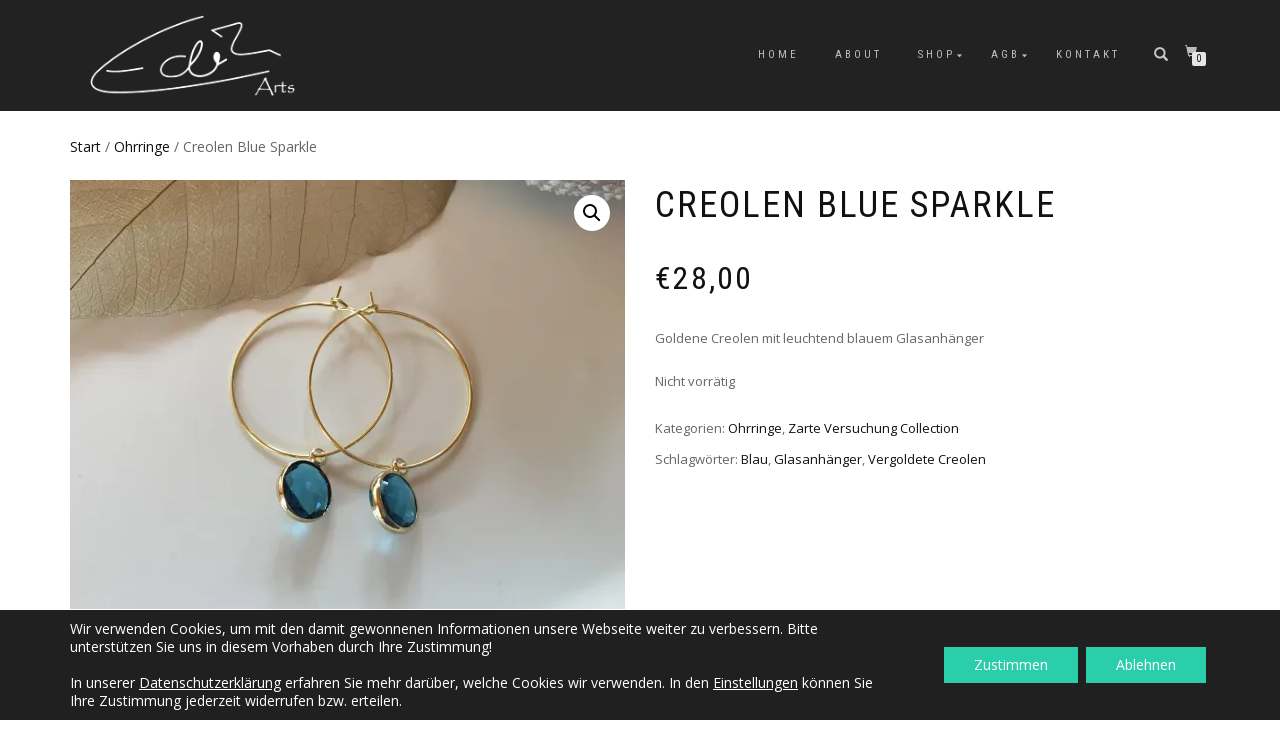

--- FILE ---
content_type: text/html; charset=UTF-8
request_url: https://editharts.com/produkt/creolen-blue-sparkle
body_size: 24060
content:
<!DOCTYPE html>
<html lang="de">
<head>
<meta charset="UTF-8">
<meta name="viewport" content="width=device-width, initial-scale=1, maximum-scale=1">
<link rel="profile" href="https://gmpg.org/xfn/11">

<title>Creolen Blue Sparkle &#8211; Edith Arts</title>
<meta name='robots' content='max-image-preview:large' />
<script>window._wca = window._wca || [];</script>
<link rel='dns-prefetch' href='//stats.wp.com' />
<link rel='dns-prefetch' href='//capi-automation.s3.us-east-2.amazonaws.com' />
<link rel='dns-prefetch' href='//v0.wordpress.com' />
<link rel='preconnect' href='//c0.wp.com' />
<link rel='preconnect' href='//i0.wp.com' />
<link rel="alternate" type="application/rss+xml" title="Edith Arts &raquo; Feed" href="https://editharts.com/feed" />
<link rel="alternate" type="application/rss+xml" title="Edith Arts &raquo; Kommentar-Feed" href="https://editharts.com/comments/feed" />
<link rel="alternate" type="application/rss+xml" title="Edith Arts &raquo; Creolen Blue Sparkle-Kommentar-Feed" href="https://editharts.com/produkt/creolen-blue-sparkle/feed" />
<link rel="alternate" title="oEmbed (JSON)" type="application/json+oembed" href="https://editharts.com/wp-json/oembed/1.0/embed?url=https%3A%2F%2Feditharts.com%2Fprodukt%2Fcreolen-blue-sparkle" />
<link rel="alternate" title="oEmbed (XML)" type="text/xml+oembed" href="https://editharts.com/wp-json/oembed/1.0/embed?url=https%3A%2F%2Feditharts.com%2Fprodukt%2Fcreolen-blue-sparkle&#038;format=xml" />
<style id='wp-img-auto-sizes-contain-inline-css' type='text/css'>
img:is([sizes=auto i],[sizes^="auto," i]){contain-intrinsic-size:3000px 1500px}
/*# sourceURL=wp-img-auto-sizes-contain-inline-css */
</style>
<style id='wp-emoji-styles-inline-css' type='text/css'>

	img.wp-smiley, img.emoji {
		display: inline !important;
		border: none !important;
		box-shadow: none !important;
		height: 1em !important;
		width: 1em !important;
		margin: 0 0.07em !important;
		vertical-align: -0.1em !important;
		background: none !important;
		padding: 0 !important;
	}
/*# sourceURL=wp-emoji-styles-inline-css */
</style>
<style id='wp-block-library-inline-css' type='text/css'>
:root{--wp-block-synced-color:#7a00df;--wp-block-synced-color--rgb:122,0,223;--wp-bound-block-color:var(--wp-block-synced-color);--wp-editor-canvas-background:#ddd;--wp-admin-theme-color:#007cba;--wp-admin-theme-color--rgb:0,124,186;--wp-admin-theme-color-darker-10:#006ba1;--wp-admin-theme-color-darker-10--rgb:0,107,160.5;--wp-admin-theme-color-darker-20:#005a87;--wp-admin-theme-color-darker-20--rgb:0,90,135;--wp-admin-border-width-focus:2px}@media (min-resolution:192dpi){:root{--wp-admin-border-width-focus:1.5px}}.wp-element-button{cursor:pointer}:root .has-very-light-gray-background-color{background-color:#eee}:root .has-very-dark-gray-background-color{background-color:#313131}:root .has-very-light-gray-color{color:#eee}:root .has-very-dark-gray-color{color:#313131}:root .has-vivid-green-cyan-to-vivid-cyan-blue-gradient-background{background:linear-gradient(135deg,#00d084,#0693e3)}:root .has-purple-crush-gradient-background{background:linear-gradient(135deg,#34e2e4,#4721fb 50%,#ab1dfe)}:root .has-hazy-dawn-gradient-background{background:linear-gradient(135deg,#faaca8,#dad0ec)}:root .has-subdued-olive-gradient-background{background:linear-gradient(135deg,#fafae1,#67a671)}:root .has-atomic-cream-gradient-background{background:linear-gradient(135deg,#fdd79a,#004a59)}:root .has-nightshade-gradient-background{background:linear-gradient(135deg,#330968,#31cdcf)}:root .has-midnight-gradient-background{background:linear-gradient(135deg,#020381,#2874fc)}:root{--wp--preset--font-size--normal:16px;--wp--preset--font-size--huge:42px}.has-regular-font-size{font-size:1em}.has-larger-font-size{font-size:2.625em}.has-normal-font-size{font-size:var(--wp--preset--font-size--normal)}.has-huge-font-size{font-size:var(--wp--preset--font-size--huge)}.has-text-align-center{text-align:center}.has-text-align-left{text-align:left}.has-text-align-right{text-align:right}.has-fit-text{white-space:nowrap!important}#end-resizable-editor-section{display:none}.aligncenter{clear:both}.items-justified-left{justify-content:flex-start}.items-justified-center{justify-content:center}.items-justified-right{justify-content:flex-end}.items-justified-space-between{justify-content:space-between}.screen-reader-text{border:0;clip-path:inset(50%);height:1px;margin:-1px;overflow:hidden;padding:0;position:absolute;width:1px;word-wrap:normal!important}.screen-reader-text:focus{background-color:#ddd;clip-path:none;color:#444;display:block;font-size:1em;height:auto;left:5px;line-height:normal;padding:15px 23px 14px;text-decoration:none;top:5px;width:auto;z-index:100000}html :where(.has-border-color){border-style:solid}html :where([style*=border-top-color]){border-top-style:solid}html :where([style*=border-right-color]){border-right-style:solid}html :where([style*=border-bottom-color]){border-bottom-style:solid}html :where([style*=border-left-color]){border-left-style:solid}html :where([style*=border-width]){border-style:solid}html :where([style*=border-top-width]){border-top-style:solid}html :where([style*=border-right-width]){border-right-style:solid}html :where([style*=border-bottom-width]){border-bottom-style:solid}html :where([style*=border-left-width]){border-left-style:solid}html :where(img[class*=wp-image-]){height:auto;max-width:100%}:where(figure){margin:0 0 1em}html :where(.is-position-sticky){--wp-admin--admin-bar--position-offset:var(--wp-admin--admin-bar--height,0px)}@media screen and (max-width:600px){html :where(.is-position-sticky){--wp-admin--admin-bar--position-offset:0px}}

/*# sourceURL=wp-block-library-inline-css */
</style><style id='global-styles-inline-css' type='text/css'>
:root{--wp--preset--aspect-ratio--square: 1;--wp--preset--aspect-ratio--4-3: 4/3;--wp--preset--aspect-ratio--3-4: 3/4;--wp--preset--aspect-ratio--3-2: 3/2;--wp--preset--aspect-ratio--2-3: 2/3;--wp--preset--aspect-ratio--16-9: 16/9;--wp--preset--aspect-ratio--9-16: 9/16;--wp--preset--color--black: #000000;--wp--preset--color--cyan-bluish-gray: #abb8c3;--wp--preset--color--white: #ffffff;--wp--preset--color--pale-pink: #f78da7;--wp--preset--color--vivid-red: #cf2e2e;--wp--preset--color--luminous-vivid-orange: #ff6900;--wp--preset--color--luminous-vivid-amber: #fcb900;--wp--preset--color--light-green-cyan: #7bdcb5;--wp--preset--color--vivid-green-cyan: #00d084;--wp--preset--color--pale-cyan-blue: #8ed1fc;--wp--preset--color--vivid-cyan-blue: #0693e3;--wp--preset--color--vivid-purple: #9b51e0;--wp--preset--gradient--vivid-cyan-blue-to-vivid-purple: linear-gradient(135deg,rgb(6,147,227) 0%,rgb(155,81,224) 100%);--wp--preset--gradient--light-green-cyan-to-vivid-green-cyan: linear-gradient(135deg,rgb(122,220,180) 0%,rgb(0,208,130) 100%);--wp--preset--gradient--luminous-vivid-amber-to-luminous-vivid-orange: linear-gradient(135deg,rgb(252,185,0) 0%,rgb(255,105,0) 100%);--wp--preset--gradient--luminous-vivid-orange-to-vivid-red: linear-gradient(135deg,rgb(255,105,0) 0%,rgb(207,46,46) 100%);--wp--preset--gradient--very-light-gray-to-cyan-bluish-gray: linear-gradient(135deg,rgb(238,238,238) 0%,rgb(169,184,195) 100%);--wp--preset--gradient--cool-to-warm-spectrum: linear-gradient(135deg,rgb(74,234,220) 0%,rgb(151,120,209) 20%,rgb(207,42,186) 40%,rgb(238,44,130) 60%,rgb(251,105,98) 80%,rgb(254,248,76) 100%);--wp--preset--gradient--blush-light-purple: linear-gradient(135deg,rgb(255,206,236) 0%,rgb(152,150,240) 100%);--wp--preset--gradient--blush-bordeaux: linear-gradient(135deg,rgb(254,205,165) 0%,rgb(254,45,45) 50%,rgb(107,0,62) 100%);--wp--preset--gradient--luminous-dusk: linear-gradient(135deg,rgb(255,203,112) 0%,rgb(199,81,192) 50%,rgb(65,88,208) 100%);--wp--preset--gradient--pale-ocean: linear-gradient(135deg,rgb(255,245,203) 0%,rgb(182,227,212) 50%,rgb(51,167,181) 100%);--wp--preset--gradient--electric-grass: linear-gradient(135deg,rgb(202,248,128) 0%,rgb(113,206,126) 100%);--wp--preset--gradient--midnight: linear-gradient(135deg,rgb(2,3,129) 0%,rgb(40,116,252) 100%);--wp--preset--font-size--small: 13px;--wp--preset--font-size--medium: 20px;--wp--preset--font-size--large: 36px;--wp--preset--font-size--x-large: 42px;--wp--preset--spacing--20: 0.44rem;--wp--preset--spacing--30: 0.67rem;--wp--preset--spacing--40: 1rem;--wp--preset--spacing--50: 1.5rem;--wp--preset--spacing--60: 2.25rem;--wp--preset--spacing--70: 3.38rem;--wp--preset--spacing--80: 5.06rem;--wp--preset--shadow--natural: 6px 6px 9px rgba(0, 0, 0, 0.2);--wp--preset--shadow--deep: 12px 12px 50px rgba(0, 0, 0, 0.4);--wp--preset--shadow--sharp: 6px 6px 0px rgba(0, 0, 0, 0.2);--wp--preset--shadow--outlined: 6px 6px 0px -3px rgb(255, 255, 255), 6px 6px rgb(0, 0, 0);--wp--preset--shadow--crisp: 6px 6px 0px rgb(0, 0, 0);}:where(.is-layout-flex){gap: 0.5em;}:where(.is-layout-grid){gap: 0.5em;}body .is-layout-flex{display: flex;}.is-layout-flex{flex-wrap: wrap;align-items: center;}.is-layout-flex > :is(*, div){margin: 0;}body .is-layout-grid{display: grid;}.is-layout-grid > :is(*, div){margin: 0;}:where(.wp-block-columns.is-layout-flex){gap: 2em;}:where(.wp-block-columns.is-layout-grid){gap: 2em;}:where(.wp-block-post-template.is-layout-flex){gap: 1.25em;}:where(.wp-block-post-template.is-layout-grid){gap: 1.25em;}.has-black-color{color: var(--wp--preset--color--black) !important;}.has-cyan-bluish-gray-color{color: var(--wp--preset--color--cyan-bluish-gray) !important;}.has-white-color{color: var(--wp--preset--color--white) !important;}.has-pale-pink-color{color: var(--wp--preset--color--pale-pink) !important;}.has-vivid-red-color{color: var(--wp--preset--color--vivid-red) !important;}.has-luminous-vivid-orange-color{color: var(--wp--preset--color--luminous-vivid-orange) !important;}.has-luminous-vivid-amber-color{color: var(--wp--preset--color--luminous-vivid-amber) !important;}.has-light-green-cyan-color{color: var(--wp--preset--color--light-green-cyan) !important;}.has-vivid-green-cyan-color{color: var(--wp--preset--color--vivid-green-cyan) !important;}.has-pale-cyan-blue-color{color: var(--wp--preset--color--pale-cyan-blue) !important;}.has-vivid-cyan-blue-color{color: var(--wp--preset--color--vivid-cyan-blue) !important;}.has-vivid-purple-color{color: var(--wp--preset--color--vivid-purple) !important;}.has-black-background-color{background-color: var(--wp--preset--color--black) !important;}.has-cyan-bluish-gray-background-color{background-color: var(--wp--preset--color--cyan-bluish-gray) !important;}.has-white-background-color{background-color: var(--wp--preset--color--white) !important;}.has-pale-pink-background-color{background-color: var(--wp--preset--color--pale-pink) !important;}.has-vivid-red-background-color{background-color: var(--wp--preset--color--vivid-red) !important;}.has-luminous-vivid-orange-background-color{background-color: var(--wp--preset--color--luminous-vivid-orange) !important;}.has-luminous-vivid-amber-background-color{background-color: var(--wp--preset--color--luminous-vivid-amber) !important;}.has-light-green-cyan-background-color{background-color: var(--wp--preset--color--light-green-cyan) !important;}.has-vivid-green-cyan-background-color{background-color: var(--wp--preset--color--vivid-green-cyan) !important;}.has-pale-cyan-blue-background-color{background-color: var(--wp--preset--color--pale-cyan-blue) !important;}.has-vivid-cyan-blue-background-color{background-color: var(--wp--preset--color--vivid-cyan-blue) !important;}.has-vivid-purple-background-color{background-color: var(--wp--preset--color--vivid-purple) !important;}.has-black-border-color{border-color: var(--wp--preset--color--black) !important;}.has-cyan-bluish-gray-border-color{border-color: var(--wp--preset--color--cyan-bluish-gray) !important;}.has-white-border-color{border-color: var(--wp--preset--color--white) !important;}.has-pale-pink-border-color{border-color: var(--wp--preset--color--pale-pink) !important;}.has-vivid-red-border-color{border-color: var(--wp--preset--color--vivid-red) !important;}.has-luminous-vivid-orange-border-color{border-color: var(--wp--preset--color--luminous-vivid-orange) !important;}.has-luminous-vivid-amber-border-color{border-color: var(--wp--preset--color--luminous-vivid-amber) !important;}.has-light-green-cyan-border-color{border-color: var(--wp--preset--color--light-green-cyan) !important;}.has-vivid-green-cyan-border-color{border-color: var(--wp--preset--color--vivid-green-cyan) !important;}.has-pale-cyan-blue-border-color{border-color: var(--wp--preset--color--pale-cyan-blue) !important;}.has-vivid-cyan-blue-border-color{border-color: var(--wp--preset--color--vivid-cyan-blue) !important;}.has-vivid-purple-border-color{border-color: var(--wp--preset--color--vivid-purple) !important;}.has-vivid-cyan-blue-to-vivid-purple-gradient-background{background: var(--wp--preset--gradient--vivid-cyan-blue-to-vivid-purple) !important;}.has-light-green-cyan-to-vivid-green-cyan-gradient-background{background: var(--wp--preset--gradient--light-green-cyan-to-vivid-green-cyan) !important;}.has-luminous-vivid-amber-to-luminous-vivid-orange-gradient-background{background: var(--wp--preset--gradient--luminous-vivid-amber-to-luminous-vivid-orange) !important;}.has-luminous-vivid-orange-to-vivid-red-gradient-background{background: var(--wp--preset--gradient--luminous-vivid-orange-to-vivid-red) !important;}.has-very-light-gray-to-cyan-bluish-gray-gradient-background{background: var(--wp--preset--gradient--very-light-gray-to-cyan-bluish-gray) !important;}.has-cool-to-warm-spectrum-gradient-background{background: var(--wp--preset--gradient--cool-to-warm-spectrum) !important;}.has-blush-light-purple-gradient-background{background: var(--wp--preset--gradient--blush-light-purple) !important;}.has-blush-bordeaux-gradient-background{background: var(--wp--preset--gradient--blush-bordeaux) !important;}.has-luminous-dusk-gradient-background{background: var(--wp--preset--gradient--luminous-dusk) !important;}.has-pale-ocean-gradient-background{background: var(--wp--preset--gradient--pale-ocean) !important;}.has-electric-grass-gradient-background{background: var(--wp--preset--gradient--electric-grass) !important;}.has-midnight-gradient-background{background: var(--wp--preset--gradient--midnight) !important;}.has-small-font-size{font-size: var(--wp--preset--font-size--small) !important;}.has-medium-font-size{font-size: var(--wp--preset--font-size--medium) !important;}.has-large-font-size{font-size: var(--wp--preset--font-size--large) !important;}.has-x-large-font-size{font-size: var(--wp--preset--font-size--x-large) !important;}
/*# sourceURL=global-styles-inline-css */
</style>

<style id='classic-theme-styles-inline-css' type='text/css'>
/*! This file is auto-generated */
.wp-block-button__link{color:#fff;background-color:#32373c;border-radius:9999px;box-shadow:none;text-decoration:none;padding:calc(.667em + 2px) calc(1.333em + 2px);font-size:1.125em}.wp-block-file__button{background:#32373c;color:#fff;text-decoration:none}
/*# sourceURL=/wp-includes/css/classic-themes.min.css */
</style>
<link rel='stylesheet' id='photoswipe-css' href='https://c0.wp.com/p/woocommerce/10.4.3/assets/css/photoswipe/photoswipe.min.css' type='text/css' media='all' />
<link rel='stylesheet' id='photoswipe-default-skin-css' href='https://c0.wp.com/p/woocommerce/10.4.3/assets/css/photoswipe/default-skin/default-skin.min.css' type='text/css' media='all' />
<style id='woocommerce-inline-inline-css' type='text/css'>
.woocommerce form .form-row .required { visibility: visible; }
/*# sourceURL=woocommerce-inline-inline-css */
</style>
<link rel='stylesheet' id='wc-gateway-ppec-frontend-css' href='https://editharts.com/wp-content/plugins/woocommerce-gateway-paypal-express-checkout/assets/css/wc-gateway-ppec-frontend.css?ver=2.1.3' type='text/css' media='all' />
<link rel='stylesheet' id='bootstrap-css' href='https://editharts.com/wp-content/themes/shop-isle/assets/bootstrap/css/bootstrap.min.css?ver=20120208' type='text/css' media='all' />
<link rel='stylesheet' id='magnific-popup-css' href='https://editharts.com/wp-content/themes/shop-isle/assets/css/vendor/magnific-popup.min.css?ver=20120208' type='text/css' media='all' />
<link rel='stylesheet' id='flexslider-css' href='https://editharts.com/wp-content/themes/shop-isle/assets/css/vendor/flexslider.min.css?ver=20120208' type='text/css' media='all' />
<link rel='stylesheet' id='owl-carousel-css' href='https://editharts.com/wp-content/themes/shop-isle/assets/css/vendor/owl.carousel.min.css?ver=2.1.7' type='text/css' media='all' />
<link rel='stylesheet' id='shop-isle-animate-css' href='https://editharts.com/wp-content/themes/shop-isle/assets/css/vendor/animate.min.css?ver=20120208' type='text/css' media='all' />
<link rel='stylesheet' id='shop-isle-main-style-css' href='https://editharts.com/wp-content/themes/shop-isle/assets/css/style.min.css?ver=1.1.62' type='text/css' media='all' />
<link rel='stylesheet' id='shop-isle-style-css' href='https://editharts.com/wp-content/themes/shop-isle/style.css?ver=1.1.62' type='text/css' media='all' />
<link rel='stylesheet' id='shop-isle-woocommerce-brands-style-css' href='https://editharts.com/wp-content/themes/shop-isle/inc/woocommerce/css/brands.css?ver=6.9' type='text/css' media='all' />
<link rel='stylesheet' id='shop-isle-woocommerce-style1-css' href='https://editharts.com/wp-content/themes/shop-isle/inc/woocommerce/css/woocommerce.css?ver=11' type='text/css' media='all' />
<link rel='stylesheet' id='moove_gdpr_frontend-css' href='https://editharts.com/wp-content/plugins/gdpr-cookie-compliance/dist/styles/gdpr-main-nf.css?ver=5.0.9' type='text/css' media='all' />
<style id='moove_gdpr_frontend-inline-css' type='text/css'>
				#moove_gdpr_cookie_modal .moove-gdpr-modal-content .moove-gdpr-tab-main h3.tab-title, 
				#moove_gdpr_cookie_modal .moove-gdpr-modal-content .moove-gdpr-tab-main span.tab-title,
				#moove_gdpr_cookie_modal .moove-gdpr-modal-content .moove-gdpr-modal-left-content #moove-gdpr-menu li a, 
				#moove_gdpr_cookie_modal .moove-gdpr-modal-content .moove-gdpr-modal-left-content #moove-gdpr-menu li button,
				#moove_gdpr_cookie_modal .moove-gdpr-modal-content .moove-gdpr-modal-left-content .moove-gdpr-branding-cnt a,
				#moove_gdpr_cookie_modal .moove-gdpr-modal-content .moove-gdpr-modal-footer-content .moove-gdpr-button-holder a.mgbutton, 
				#moove_gdpr_cookie_modal .moove-gdpr-modal-content .moove-gdpr-modal-footer-content .moove-gdpr-button-holder button.mgbutton,
				#moove_gdpr_cookie_modal .cookie-switch .cookie-slider:after, 
				#moove_gdpr_cookie_modal .cookie-switch .slider:after, 
				#moove_gdpr_cookie_modal .switch .cookie-slider:after, 
				#moove_gdpr_cookie_modal .switch .slider:after,
				#moove_gdpr_cookie_info_bar .moove-gdpr-info-bar-container .moove-gdpr-info-bar-content p, 
				#moove_gdpr_cookie_info_bar .moove-gdpr-info-bar-container .moove-gdpr-info-bar-content p a,
				#moove_gdpr_cookie_info_bar .moove-gdpr-info-bar-container .moove-gdpr-info-bar-content a.mgbutton, 
				#moove_gdpr_cookie_info_bar .moove-gdpr-info-bar-container .moove-gdpr-info-bar-content button.mgbutton,
				#moove_gdpr_cookie_modal .moove-gdpr-modal-content .moove-gdpr-tab-main .moove-gdpr-tab-main-content h1, 
				#moove_gdpr_cookie_modal .moove-gdpr-modal-content .moove-gdpr-tab-main .moove-gdpr-tab-main-content h2, 
				#moove_gdpr_cookie_modal .moove-gdpr-modal-content .moove-gdpr-tab-main .moove-gdpr-tab-main-content h3, 
				#moove_gdpr_cookie_modal .moove-gdpr-modal-content .moove-gdpr-tab-main .moove-gdpr-tab-main-content h4, 
				#moove_gdpr_cookie_modal .moove-gdpr-modal-content .moove-gdpr-tab-main .moove-gdpr-tab-main-content h5, 
				#moove_gdpr_cookie_modal .moove-gdpr-modal-content .moove-gdpr-tab-main .moove-gdpr-tab-main-content h6,
				#moove_gdpr_cookie_modal .moove-gdpr-modal-content.moove_gdpr_modal_theme_v2 .moove-gdpr-modal-title .tab-title,
				#moove_gdpr_cookie_modal .moove-gdpr-modal-content.moove_gdpr_modal_theme_v2 .moove-gdpr-tab-main h3.tab-title, 
				#moove_gdpr_cookie_modal .moove-gdpr-modal-content.moove_gdpr_modal_theme_v2 .moove-gdpr-tab-main span.tab-title,
				#moove_gdpr_cookie_modal .moove-gdpr-modal-content.moove_gdpr_modal_theme_v2 .moove-gdpr-branding-cnt a {
					font-weight: inherit				}
			#moove_gdpr_cookie_modal,#moove_gdpr_cookie_info_bar,.gdpr_cookie_settings_shortcode_content{font-family:inherit}#moove_gdpr_save_popup_settings_button{background-color:#373737;color:#fff}#moove_gdpr_save_popup_settings_button:hover{background-color:#000}#moove_gdpr_cookie_info_bar .moove-gdpr-info-bar-container .moove-gdpr-info-bar-content a.mgbutton,#moove_gdpr_cookie_info_bar .moove-gdpr-info-bar-container .moove-gdpr-info-bar-content button.mgbutton{background-color:#2bceaa}#moove_gdpr_cookie_modal .moove-gdpr-modal-content .moove-gdpr-modal-footer-content .moove-gdpr-button-holder a.mgbutton,#moove_gdpr_cookie_modal .moove-gdpr-modal-content .moove-gdpr-modal-footer-content .moove-gdpr-button-holder button.mgbutton,.gdpr_cookie_settings_shortcode_content .gdpr-shr-button.button-green{background-color:#2bceaa;border-color:#2bceaa}#moove_gdpr_cookie_modal .moove-gdpr-modal-content .moove-gdpr-modal-footer-content .moove-gdpr-button-holder a.mgbutton:hover,#moove_gdpr_cookie_modal .moove-gdpr-modal-content .moove-gdpr-modal-footer-content .moove-gdpr-button-holder button.mgbutton:hover,.gdpr_cookie_settings_shortcode_content .gdpr-shr-button.button-green:hover{background-color:#fff;color:#2bceaa}#moove_gdpr_cookie_modal .moove-gdpr-modal-content .moove-gdpr-modal-close i,#moove_gdpr_cookie_modal .moove-gdpr-modal-content .moove-gdpr-modal-close span.gdpr-icon{background-color:#2bceaa;border:1px solid #2bceaa}#moove_gdpr_cookie_info_bar span.moove-gdpr-infobar-allow-all.focus-g,#moove_gdpr_cookie_info_bar span.moove-gdpr-infobar-allow-all:focus,#moove_gdpr_cookie_info_bar button.moove-gdpr-infobar-allow-all.focus-g,#moove_gdpr_cookie_info_bar button.moove-gdpr-infobar-allow-all:focus,#moove_gdpr_cookie_info_bar span.moove-gdpr-infobar-reject-btn.focus-g,#moove_gdpr_cookie_info_bar span.moove-gdpr-infobar-reject-btn:focus,#moove_gdpr_cookie_info_bar button.moove-gdpr-infobar-reject-btn.focus-g,#moove_gdpr_cookie_info_bar button.moove-gdpr-infobar-reject-btn:focus,#moove_gdpr_cookie_info_bar span.change-settings-button.focus-g,#moove_gdpr_cookie_info_bar span.change-settings-button:focus,#moove_gdpr_cookie_info_bar button.change-settings-button.focus-g,#moove_gdpr_cookie_info_bar button.change-settings-button:focus{-webkit-box-shadow:0 0 1px 3px #2bceaa;-moz-box-shadow:0 0 1px 3px #2bceaa;box-shadow:0 0 1px 3px #2bceaa}#moove_gdpr_cookie_modal .moove-gdpr-modal-content .moove-gdpr-modal-close i:hover,#moove_gdpr_cookie_modal .moove-gdpr-modal-content .moove-gdpr-modal-close span.gdpr-icon:hover,#moove_gdpr_cookie_info_bar span[data-href]>u.change-settings-button{color:#2bceaa}#moove_gdpr_cookie_modal .moove-gdpr-modal-content .moove-gdpr-modal-left-content #moove-gdpr-menu li.menu-item-selected a span.gdpr-icon,#moove_gdpr_cookie_modal .moove-gdpr-modal-content .moove-gdpr-modal-left-content #moove-gdpr-menu li.menu-item-selected button span.gdpr-icon{color:inherit}#moove_gdpr_cookie_modal .moove-gdpr-modal-content .moove-gdpr-modal-left-content #moove-gdpr-menu li a span.gdpr-icon,#moove_gdpr_cookie_modal .moove-gdpr-modal-content .moove-gdpr-modal-left-content #moove-gdpr-menu li button span.gdpr-icon{color:inherit}#moove_gdpr_cookie_modal .gdpr-acc-link{line-height:0;font-size:0;color:transparent;position:absolute}#moove_gdpr_cookie_modal .moove-gdpr-modal-content .moove-gdpr-modal-close:hover i,#moove_gdpr_cookie_modal .moove-gdpr-modal-content .moove-gdpr-modal-left-content #moove-gdpr-menu li a,#moove_gdpr_cookie_modal .moove-gdpr-modal-content .moove-gdpr-modal-left-content #moove-gdpr-menu li button,#moove_gdpr_cookie_modal .moove-gdpr-modal-content .moove-gdpr-modal-left-content #moove-gdpr-menu li button i,#moove_gdpr_cookie_modal .moove-gdpr-modal-content .moove-gdpr-modal-left-content #moove-gdpr-menu li a i,#moove_gdpr_cookie_modal .moove-gdpr-modal-content .moove-gdpr-tab-main .moove-gdpr-tab-main-content a:hover,#moove_gdpr_cookie_info_bar.moove-gdpr-dark-scheme .moove-gdpr-info-bar-container .moove-gdpr-info-bar-content a.mgbutton:hover,#moove_gdpr_cookie_info_bar.moove-gdpr-dark-scheme .moove-gdpr-info-bar-container .moove-gdpr-info-bar-content button.mgbutton:hover,#moove_gdpr_cookie_info_bar.moove-gdpr-dark-scheme .moove-gdpr-info-bar-container .moove-gdpr-info-bar-content a:hover,#moove_gdpr_cookie_info_bar.moove-gdpr-dark-scheme .moove-gdpr-info-bar-container .moove-gdpr-info-bar-content button:hover,#moove_gdpr_cookie_info_bar.moove-gdpr-dark-scheme .moove-gdpr-info-bar-container .moove-gdpr-info-bar-content span.change-settings-button:hover,#moove_gdpr_cookie_info_bar.moove-gdpr-dark-scheme .moove-gdpr-info-bar-container .moove-gdpr-info-bar-content button.change-settings-button:hover,#moove_gdpr_cookie_info_bar.moove-gdpr-dark-scheme .moove-gdpr-info-bar-container .moove-gdpr-info-bar-content u.change-settings-button:hover,#moove_gdpr_cookie_info_bar span[data-href]>u.change-settings-button,#moove_gdpr_cookie_info_bar.moove-gdpr-dark-scheme .moove-gdpr-info-bar-container .moove-gdpr-info-bar-content a.mgbutton.focus-g,#moove_gdpr_cookie_info_bar.moove-gdpr-dark-scheme .moove-gdpr-info-bar-container .moove-gdpr-info-bar-content button.mgbutton.focus-g,#moove_gdpr_cookie_info_bar.moove-gdpr-dark-scheme .moove-gdpr-info-bar-container .moove-gdpr-info-bar-content a.focus-g,#moove_gdpr_cookie_info_bar.moove-gdpr-dark-scheme .moove-gdpr-info-bar-container .moove-gdpr-info-bar-content button.focus-g,#moove_gdpr_cookie_info_bar.moove-gdpr-dark-scheme .moove-gdpr-info-bar-container .moove-gdpr-info-bar-content a.mgbutton:focus,#moove_gdpr_cookie_info_bar.moove-gdpr-dark-scheme .moove-gdpr-info-bar-container .moove-gdpr-info-bar-content button.mgbutton:focus,#moove_gdpr_cookie_info_bar.moove-gdpr-dark-scheme .moove-gdpr-info-bar-container .moove-gdpr-info-bar-content a:focus,#moove_gdpr_cookie_info_bar.moove-gdpr-dark-scheme .moove-gdpr-info-bar-container .moove-gdpr-info-bar-content button:focus,#moove_gdpr_cookie_info_bar.moove-gdpr-dark-scheme .moove-gdpr-info-bar-container .moove-gdpr-info-bar-content span.change-settings-button.focus-g,span.change-settings-button:focus,button.change-settings-button.focus-g,button.change-settings-button:focus,#moove_gdpr_cookie_info_bar.moove-gdpr-dark-scheme .moove-gdpr-info-bar-container .moove-gdpr-info-bar-content u.change-settings-button.focus-g,#moove_gdpr_cookie_info_bar.moove-gdpr-dark-scheme .moove-gdpr-info-bar-container .moove-gdpr-info-bar-content u.change-settings-button:focus{color:#2bceaa}#moove_gdpr_cookie_modal .moove-gdpr-branding.focus-g span,#moove_gdpr_cookie_modal .moove-gdpr-modal-content .moove-gdpr-tab-main a.focus-g,#moove_gdpr_cookie_modal .moove-gdpr-modal-content .moove-gdpr-tab-main .gdpr-cd-details-toggle.focus-g{color:#2bceaa}#moove_gdpr_cookie_modal.gdpr_lightbox-hide{display:none}#moove_gdpr_cookie_info_bar .moove-gdpr-info-bar-container .moove-gdpr-info-bar-content a.mgbutton,#moove_gdpr_cookie_info_bar .moove-gdpr-info-bar-container .moove-gdpr-info-bar-content button.mgbutton,#moove_gdpr_cookie_modal .moove-gdpr-modal-content .moove-gdpr-modal-footer-content .moove-gdpr-button-holder a.mgbutton,#moove_gdpr_cookie_modal .moove-gdpr-modal-content .moove-gdpr-modal-footer-content .moove-gdpr-button-holder button.mgbutton,.gdpr-shr-button,#moove_gdpr_cookie_info_bar .moove-gdpr-infobar-close-btn{border-radius:0}
/*# sourceURL=moove_gdpr_frontend-inline-css */
</style>
<script type="text/javascript" src="https://c0.wp.com/c/6.9/wp-includes/js/jquery/jquery.min.js" id="jquery-core-js"></script>
<script type="text/javascript" src="https://c0.wp.com/c/6.9/wp-includes/js/jquery/jquery-migrate.min.js" id="jquery-migrate-js"></script>
<script type="text/javascript" src="https://c0.wp.com/p/woocommerce/10.4.3/assets/js/jquery-blockui/jquery.blockUI.min.js" id="wc-jquery-blockui-js" defer="defer" data-wp-strategy="defer"></script>
<script type="text/javascript" id="wc-add-to-cart-js-extra">
/* <![CDATA[ */
var wc_add_to_cart_params = {"ajax_url":"/wp-admin/admin-ajax.php","wc_ajax_url":"/?wc-ajax=%%endpoint%%","i18n_view_cart":"Warenkorb anzeigen","cart_url":"https://editharts.com/warenkorb","is_cart":"","cart_redirect_after_add":"no"};
//# sourceURL=wc-add-to-cart-js-extra
/* ]]> */
</script>
<script type="text/javascript" src="https://c0.wp.com/p/woocommerce/10.4.3/assets/js/frontend/add-to-cart.min.js" id="wc-add-to-cart-js" defer="defer" data-wp-strategy="defer"></script>
<script type="text/javascript" src="https://c0.wp.com/p/woocommerce/10.4.3/assets/js/zoom/jquery.zoom.min.js" id="wc-zoom-js" defer="defer" data-wp-strategy="defer"></script>
<script type="text/javascript" src="https://c0.wp.com/p/woocommerce/10.4.3/assets/js/photoswipe/photoswipe.min.js" id="wc-photoswipe-js" defer="defer" data-wp-strategy="defer"></script>
<script type="text/javascript" src="https://c0.wp.com/p/woocommerce/10.4.3/assets/js/photoswipe/photoswipe-ui-default.min.js" id="wc-photoswipe-ui-default-js" defer="defer" data-wp-strategy="defer"></script>
<script type="text/javascript" id="wc-single-product-js-extra">
/* <![CDATA[ */
var wc_single_product_params = {"i18n_required_rating_text":"Bitte w\u00e4hle eine Bewertung","i18n_rating_options":["1 von 5\u00a0Sternen","2 von 5\u00a0Sternen","3 von 5\u00a0Sternen","4 von 5\u00a0Sternen","5 von 5\u00a0Sternen"],"i18n_product_gallery_trigger_text":"Bildergalerie im Vollbildmodus anzeigen","review_rating_required":"yes","flexslider":{"rtl":false,"animation":"slide","smoothHeight":true,"directionNav":false,"controlNav":"thumbnails","slideshow":false,"animationSpeed":500,"animationLoop":false,"allowOneSlide":false},"zoom_enabled":"1","zoom_options":[],"photoswipe_enabled":"1","photoswipe_options":{"shareEl":false,"closeOnScroll":false,"history":false,"hideAnimationDuration":0,"showAnimationDuration":0},"flexslider_enabled":"1"};
//# sourceURL=wc-single-product-js-extra
/* ]]> */
</script>
<script type="text/javascript" src="https://c0.wp.com/p/woocommerce/10.4.3/assets/js/frontend/single-product.min.js" id="wc-single-product-js" defer="defer" data-wp-strategy="defer"></script>
<script type="text/javascript" src="https://c0.wp.com/p/woocommerce/10.4.3/assets/js/js-cookie/js.cookie.min.js" id="wc-js-cookie-js" defer="defer" data-wp-strategy="defer"></script>
<script type="text/javascript" id="woocommerce-js-extra">
/* <![CDATA[ */
var woocommerce_params = {"ajax_url":"/wp-admin/admin-ajax.php","wc_ajax_url":"/?wc-ajax=%%endpoint%%","i18n_password_show":"Passwort anzeigen","i18n_password_hide":"Passwort ausblenden"};
//# sourceURL=woocommerce-js-extra
/* ]]> */
</script>
<script type="text/javascript" src="https://c0.wp.com/p/woocommerce/10.4.3/assets/js/frontend/woocommerce.min.js" id="woocommerce-js" defer="defer" data-wp-strategy="defer"></script>
<script type="text/javascript" src="https://stats.wp.com/s-202604.js" id="woocommerce-analytics-js" defer="defer" data-wp-strategy="defer"></script>
<link rel="https://api.w.org/" href="https://editharts.com/wp-json/" /><link rel="alternate" title="JSON" type="application/json" href="https://editharts.com/wp-json/wp/v2/product/3346" /><link rel="EditURI" type="application/rsd+xml" title="RSD" href="https://editharts.com/xmlrpc.php?rsd" />
<meta name="generator" content="WordPress 6.9" />
<meta name="generator" content="WooCommerce 10.4.3" />
<link rel="canonical" href="https://editharts.com/produkt/creolen-blue-sparkle" />
	<style>img#wpstats{display:none}</style>
		
        <script type="text/javascript">
            var jQueryMigrateHelperHasSentDowngrade = false;

			window.onerror = function( msg, url, line, col, error ) {
				// Break out early, do not processing if a downgrade reqeust was already sent.
				if ( jQueryMigrateHelperHasSentDowngrade ) {
					return true;
                }

				var xhr = new XMLHttpRequest();
				var nonce = '801166114e';
				var jQueryFunctions = [
					'andSelf',
					'browser',
					'live',
					'boxModel',
					'support.boxModel',
					'size',
					'swap',
					'clean',
					'sub',
                ];
				var match_pattern = /\)\.(.+?) is not a function/;
                var erroredFunction = msg.match( match_pattern );

                // If there was no matching functions, do not try to downgrade.
                if ( null === erroredFunction || typeof erroredFunction !== 'object' || typeof erroredFunction[1] === "undefined" || -1 === jQueryFunctions.indexOf( erroredFunction[1] ) ) {
                    return true;
                }

                // Set that we've now attempted a downgrade request.
                jQueryMigrateHelperHasSentDowngrade = true;

				xhr.open( 'POST', 'https://editharts.com/wp-admin/admin-ajax.php' );
				xhr.setRequestHeader( 'Content-Type', 'application/x-www-form-urlencoded' );
				xhr.onload = function () {
					var response,
                        reload = false;

					if ( 200 === xhr.status ) {
                        try {
                        	response = JSON.parse( xhr.response );

                        	reload = response.data.reload;
                        } catch ( e ) {
                        	reload = false;
                        }
                    }

					// Automatically reload the page if a deprecation caused an automatic downgrade, ensure visitors get the best possible experience.
					if ( reload ) {
						location.reload();
                    }
				};

				xhr.send( encodeURI( 'action=jquery-migrate-downgrade-version&_wpnonce=' + nonce ) );

				// Suppress error alerts in older browsers
				return true;
			}
        </script>

		<style id="shop_isle_customizr_pallete" type="text/css">.module.module-video { padding: 130px 0px; }</style>	<noscript><style>.woocommerce-product-gallery{ opacity: 1 !important; }</style></noscript>
	<style type="text/css">.recentcomments a{display:inline !important;padding:0 !important;margin:0 !important;}</style>			<script  type="text/javascript">
				!function(f,b,e,v,n,t,s){if(f.fbq)return;n=f.fbq=function(){n.callMethod?
					n.callMethod.apply(n,arguments):n.queue.push(arguments)};if(!f._fbq)f._fbq=n;
					n.push=n;n.loaded=!0;n.version='2.0';n.queue=[];t=b.createElement(e);t.async=!0;
					t.src=v;s=b.getElementsByTagName(e)[0];s.parentNode.insertBefore(t,s)}(window,
					document,'script','https://connect.facebook.net/en_US/fbevents.js');
			</script>
			<!-- WooCommerce Facebook Integration Begin -->
			<script  type="text/javascript">

				fbq('init', '559305948187235', {}, {
    "agent": "woocommerce_0-10.4.3-3.5.15"
});

				document.addEventListener( 'DOMContentLoaded', function() {
					// Insert placeholder for events injected when a product is added to the cart through AJAX.
					document.body.insertAdjacentHTML( 'beforeend', '<div class=\"wc-facebook-pixel-event-placeholder\"></div>' );
				}, false );

			</script>
			<!-- WooCommerce Facebook Integration End -->
			<meta name="description" content="Goldene Creolen mit leuchtend blauem Glasanhänger" />

<!-- Jetpack Open Graph Tags -->
<meta property="og:type" content="article" />
<meta property="og:title" content="Creolen Blue Sparkle" />
<meta property="og:url" content="https://editharts.com/produkt/creolen-blue-sparkle" />
<meta property="og:description" content="Goldene Creolen mit leuchtend blauem Glasanhänger" />
<meta property="article:published_time" content="2021-11-18T21:03:12+00:00" />
<meta property="article:modified_time" content="2021-11-26T19:29:11+00:00" />
<meta property="og:site_name" content="Edith Arts" />
<meta property="og:image" content="https://i0.wp.com/editharts.com/wp-content/uploads/2021/11/E46FB0D0-937F-4DEE-A989-47B95AFD71BE-scaled.jpeg?fit=1200%2C953&#038;ssl=1" />
<meta property="og:image:width" content="1200" />
<meta property="og:image:height" content="953" />
<meta property="og:image:alt" content="" />
<meta property="og:locale" content="de_DE" />
<meta name="twitter:text:title" content="Creolen Blue Sparkle" />
<meta name="twitter:image" content="https://i0.wp.com/editharts.com/wp-content/uploads/2021/11/E46FB0D0-937F-4DEE-A989-47B95AFD71BE-scaled.jpeg?fit=1200%2C953&#038;ssl=1&#038;w=640" />
<meta name="twitter:card" content="summary_large_image" />

<!-- End Jetpack Open Graph Tags -->
<link rel="icon" href="https://i0.wp.com/editharts.com/wp-content/uploads/2020/05/image.jpg?fit=32%2C32&#038;ssl=1" sizes="32x32" />
<link rel="icon" href="https://i0.wp.com/editharts.com/wp-content/uploads/2020/05/image.jpg?fit=192%2C192&#038;ssl=1" sizes="192x192" />
<link rel="apple-touch-icon" href="https://i0.wp.com/editharts.com/wp-content/uploads/2020/05/image.jpg?fit=180%2C180&#038;ssl=1" />
<meta name="msapplication-TileImage" content="https://i0.wp.com/editharts.com/wp-content/uploads/2020/05/image.jpg?fit=270%2C270&#038;ssl=1" />
<link rel='stylesheet' id='wc-blocks-style-css' href='https://c0.wp.com/p/woocommerce/10.4.3/assets/client/blocks/wc-blocks.css' type='text/css' media='all' />
</head>
<body data-rsssl=1 class="wp-singular product-template-default single single-product postid-3346 wp-custom-logo wp-theme-shop-isle theme-shop-isle woocommerce woocommerce-page woocommerce-no-js woocommerce-active">

	
	<!-- Preloader -->
	
	<header class="header ">
			<!-- Navigation start -->
		<nav class="navbar navbar-custom navbar-fixed-top " role="navigation">

		<div class="container">
		<div class="header-container">

		<div class="navbar-header">
		<div class="shop_isle_header_title"><div class="shop-isle-header-title-inner"><a href="https://editharts.com/" class="custom-logo-link" rel="home"><img width="229" height="90" src="https://i0.wp.com/editharts.com/wp-content/uploads/2019/12/Editharts-Logo-01-A.png?fit=229%2C90&amp;ssl=1" class="custom-logo" alt="Edith Arts" decoding="async" /></a></div></div>
						<div type="button" class="navbar-toggle" data-toggle="collapse" data-target="#custom-collapse">
							<span class="sr-only">Navigation umschalten</span>
							<span class="icon-bar"></span>
							<span class="icon-bar"></span>
							<span class="icon-bar"></span>
						</div>
					</div>

					<div class="header-menu-wrap">
						<div class="collapse navbar-collapse" id="custom-collapse">

							<ul id="menu-menu-1" class="nav navbar-nav navbar-right"><li id="menu-item-42" class="menu-item menu-item-type-post_type menu-item-object-page menu-item-home menu-item-42"><a href="https://editharts.com/">HOME</a></li>
<li id="menu-item-414" class="menu-item menu-item-type-post_type menu-item-object-page menu-item-414"><a href="https://editharts.com/about">About</a></li>
<li id="menu-item-50" class="menu-item menu-item-type-post_type menu-item-object-page menu-item-has-children current_page_parent menu-item-50"><a href="https://editharts.com/shop">Shop</a>
<ul class="sub-menu">
	<li id="menu-item-295" class="menu-item menu-item-type-custom menu-item-object-custom menu-item-295"><a href="https://editharts.com/produkt-kategorie/ohrringe">OHRRINGE</a></li>
	<li id="menu-item-296" class="menu-item menu-item-type-custom menu-item-object-custom menu-item-296"><a href="https://editharts.com/produkt-kategorie/armbaender">ARMBÄNDER</a></li>
	<li id="menu-item-450" class="menu-item menu-item-type-custom menu-item-object-custom menu-item-450"><a href="https://editharts.com/produkt-kategorie/colliers-ketten">COLLIERS/KETTEN</a></li>
	<li id="menu-item-2355" class="menu-item menu-item-type-taxonomy menu-item-object-product_cat menu-item-2355"><a href="https://editharts.com/produkt-kategorie/sets">Sets</a></li>
	<li id="menu-item-906" class="menu-item menu-item-type-post_type menu-item-object-page menu-item-906"><a href="https://editharts.com/pflegehinweise">Pflegehinweise</a></li>
</ul>
</li>
<li id="menu-item-826" class="menu-item menu-item-type-post_type menu-item-object-page menu-item-has-children menu-item-826"><a href="https://editharts.com/agb">AGB</a>
<ul class="sub-menu">
	<li id="menu-item-51" class="menu-item menu-item-type-post_type menu-item-object-page menu-item-51"><a href="https://editharts.com/versand__lieferung">Versand &#038; Lieferung</a></li>
	<li id="menu-item-132" class="menu-item menu-item-type-post_type menu-item-object-page menu-item-132"><a href="https://editharts.com/widerrufsrecht">widerrufsrecht</a></li>
	<li id="menu-item-56" class="menu-item menu-item-type-post_type menu-item-object-page menu-item-56"><a href="https://editharts.com/zahlungsweisen">Zahlungsweisen</a></li>
</ul>
</li>
<li id="menu-item-109" class="menu-item menu-item-type-post_type menu-item-object-page menu-item-109"><a href="https://editharts.com/sample-page">KONTAKT</a></li>
</ul>
						</div>
					</div>

											<div class="navbar-cart">

							<div class="header-search">
								<div class="glyphicon glyphicon-search header-search-button"></div>
								<div class="header-search-input">
									<form role="search" method="get" class="woocommerce-product-search" action="https://editharts.com/">
										<input type="search" class="search-field" placeholder="Produkte durchsuchen&nbsp;&hellip;" value="" name="s" title="Suche nach:" />
										<input type="submit" value="Suchen" />
										<input type="hidden" name="post_type" value="product" />
									</form>
								</div>
							</div>

															<div class="navbar-cart-inner">
									<a href="https://editharts.com/warenkorb" title="Warenkorb anzeigen" class="cart-contents">
										<span class="icon-basket"></span>
										<span class="cart-item-number">0</span>
									</a>
																	</div>
							
						</div>
					
				</div>
			</div>

		</nav>
		<!-- Navigation end -->
		
	
	</header>

	<div class="main">
					
			<section class="module module-super-small">
			<div class="container product-main-content"><div class="woocommerce-notices-wrapper"></div><nav class="woocommerce-breadcrumb" aria-label="Breadcrumb"><a href="https://editharts.com">Start</a>&nbsp;&#47;&nbsp;<a href="https://editharts.com/produkt-kategorie/ohrringe">Ohrringe</a>&nbsp;&#47;&nbsp;Creolen Blue Sparkle</nav><div id="product-3346" class="product type-product post-3346 status-publish first outofstock product_cat-ohrringe product_cat-zarte-versuchung-collection product_tag-blau product_tag-glasanhaenger product_tag-vergoldete-creolen has-post-thumbnail sold-individually shipping-taxable purchasable product-type-simple">

	<div class="woocommerce-product-gallery woocommerce-product-gallery--with-images woocommerce-product-gallery--columns-6 images" data-columns="6" style="opacity: 0; transition: opacity .25s ease-in-out;">
	<div class="woocommerce-product-gallery__wrapper">
		<div data-thumb="https://i0.wp.com/editharts.com/wp-content/uploads/2021/11/E46FB0D0-937F-4DEE-A989-47B95AFD71BE-scaled.jpeg?resize=160%2C160&#038;ssl=1" data-thumb-alt="Creolen Blue Sparkle" data-thumb-srcset="https://i0.wp.com/editharts.com/wp-content/uploads/2021/11/E46FB0D0-937F-4DEE-A989-47B95AFD71BE-scaled.jpeg?resize=150%2C150&amp;ssl=1 150w, https://i0.wp.com/editharts.com/wp-content/uploads/2021/11/E46FB0D0-937F-4DEE-A989-47B95AFD71BE-scaled.jpeg?resize=500%2C500&amp;ssl=1 500w, https://i0.wp.com/editharts.com/wp-content/uploads/2021/11/E46FB0D0-937F-4DEE-A989-47B95AFD71BE-scaled.jpeg?resize=160%2C160&amp;ssl=1 160w, https://i0.wp.com/editharts.com/wp-content/uploads/2021/11/E46FB0D0-937F-4DEE-A989-47B95AFD71BE-scaled.jpeg?zoom=2&amp;resize=160%2C160&amp;ssl=1 320w"  data-thumb-sizes="(max-width: 160px) 100vw, 160px" class="woocommerce-product-gallery__image"><a href="https://i0.wp.com/editharts.com/wp-content/uploads/2021/11/E46FB0D0-937F-4DEE-A989-47B95AFD71BE-scaled.jpeg?fit=2560%2C2032&#038;ssl=1"><img width="555" height="441" src="https://i0.wp.com/editharts.com/wp-content/uploads/2021/11/E46FB0D0-937F-4DEE-A989-47B95AFD71BE-scaled.jpeg?fit=555%2C441&amp;ssl=1" class="wp-post-image" alt="Creolen Blue Sparkle" data-caption="" data-src="https://i0.wp.com/editharts.com/wp-content/uploads/2021/11/E46FB0D0-937F-4DEE-A989-47B95AFD71BE-scaled.jpeg?fit=2560%2C2032&#038;ssl=1" data-large_image="https://i0.wp.com/editharts.com/wp-content/uploads/2021/11/E46FB0D0-937F-4DEE-A989-47B95AFD71BE-scaled.jpeg?fit=2560%2C2032&#038;ssl=1" data-large_image_width="2560" data-large_image_height="2032" decoding="async" fetchpriority="high" srcset="https://i0.wp.com/editharts.com/wp-content/uploads/2021/11/E46FB0D0-937F-4DEE-A989-47B95AFD71BE-scaled.jpeg?w=2560&amp;ssl=1 2560w, https://i0.wp.com/editharts.com/wp-content/uploads/2021/11/E46FB0D0-937F-4DEE-A989-47B95AFD71BE-scaled.jpeg?resize=300%2C238&amp;ssl=1 300w, https://i0.wp.com/editharts.com/wp-content/uploads/2021/11/E46FB0D0-937F-4DEE-A989-47B95AFD71BE-scaled.jpeg?resize=1024%2C813&amp;ssl=1 1024w, https://i0.wp.com/editharts.com/wp-content/uploads/2021/11/E46FB0D0-937F-4DEE-A989-47B95AFD71BE-scaled.jpeg?resize=768%2C610&amp;ssl=1 768w, https://i0.wp.com/editharts.com/wp-content/uploads/2021/11/E46FB0D0-937F-4DEE-A989-47B95AFD71BE-scaled.jpeg?resize=1536%2C1219&amp;ssl=1 1536w, https://i0.wp.com/editharts.com/wp-content/uploads/2021/11/E46FB0D0-937F-4DEE-A989-47B95AFD71BE-scaled.jpeg?resize=2048%2C1626&amp;ssl=1 2048w, https://i0.wp.com/editharts.com/wp-content/uploads/2021/11/E46FB0D0-937F-4DEE-A989-47B95AFD71BE-scaled.jpeg?resize=555%2C441&amp;ssl=1 555w, https://i0.wp.com/editharts.com/wp-content/uploads/2021/11/E46FB0D0-937F-4DEE-A989-47B95AFD71BE-scaled.jpeg?w=1960&amp;ssl=1 1960w" sizes="(max-width: 555px) 100vw, 555px" /></a></div><div data-thumb="https://i0.wp.com/editharts.com/wp-content/uploads/2021/11/img_0943-scaled.jpg?resize=160%2C160&#038;ssl=1" data-thumb-alt="Creolen Blue Sparkle – Bild 2" data-thumb-srcset="https://i0.wp.com/editharts.com/wp-content/uploads/2021/11/img_0943-scaled.jpg?resize=150%2C150&amp;ssl=1 150w, https://i0.wp.com/editharts.com/wp-content/uploads/2021/11/img_0943-scaled.jpg?resize=500%2C500&amp;ssl=1 500w, https://i0.wp.com/editharts.com/wp-content/uploads/2021/11/img_0943-scaled.jpg?resize=160%2C160&amp;ssl=1 160w, https://i0.wp.com/editharts.com/wp-content/uploads/2021/11/img_0943-scaled.jpg?zoom=2&amp;resize=160%2C160&amp;ssl=1 320w"  data-thumb-sizes="(max-width: 160px) 100vw, 160px" class="woocommerce-product-gallery__image"><a href="https://i0.wp.com/editharts.com/wp-content/uploads/2021/11/img_0943-scaled.jpg?fit=1920%2C2560&#038;ssl=1"><img width="555" height="740" src="https://i0.wp.com/editharts.com/wp-content/uploads/2021/11/img_0943-scaled.jpg?fit=555%2C740&amp;ssl=1" class="" alt="Creolen Blue Sparkle – Bild 2" data-caption="" data-src="https://i0.wp.com/editharts.com/wp-content/uploads/2021/11/img_0943-scaled.jpg?fit=1920%2C2560&#038;ssl=1" data-large_image="https://i0.wp.com/editharts.com/wp-content/uploads/2021/11/img_0943-scaled.jpg?fit=1920%2C2560&#038;ssl=1" data-large_image_width="1920" data-large_image_height="2560" decoding="async" srcset="https://i0.wp.com/editharts.com/wp-content/uploads/2021/11/img_0943-scaled.jpg?w=1920&amp;ssl=1 1920w, https://i0.wp.com/editharts.com/wp-content/uploads/2021/11/img_0943-scaled.jpg?resize=225%2C300&amp;ssl=1 225w, https://i0.wp.com/editharts.com/wp-content/uploads/2021/11/img_0943-scaled.jpg?resize=768%2C1024&amp;ssl=1 768w, https://i0.wp.com/editharts.com/wp-content/uploads/2021/11/img_0943-scaled.jpg?resize=1152%2C1536&amp;ssl=1 1152w, https://i0.wp.com/editharts.com/wp-content/uploads/2021/11/img_0943-scaled.jpg?resize=1536%2C2048&amp;ssl=1 1536w, https://i0.wp.com/editharts.com/wp-content/uploads/2021/11/img_0943-scaled.jpg?resize=555%2C740&amp;ssl=1 555w" sizes="(max-width: 555px) 100vw, 555px" /></a></div><div data-thumb="https://i0.wp.com/editharts.com/wp-content/uploads/2021/11/img_0509-1-scaled.jpg?resize=160%2C160&#038;ssl=1" data-thumb-alt="Creolen Blue Sparkle – Bild 3" data-thumb-srcset="https://i0.wp.com/editharts.com/wp-content/uploads/2021/11/img_0509-1-scaled.jpg?resize=150%2C150&amp;ssl=1 150w, https://i0.wp.com/editharts.com/wp-content/uploads/2021/11/img_0509-1-scaled.jpg?resize=500%2C500&amp;ssl=1 500w, https://i0.wp.com/editharts.com/wp-content/uploads/2021/11/img_0509-1-scaled.jpg?resize=160%2C160&amp;ssl=1 160w, https://i0.wp.com/editharts.com/wp-content/uploads/2021/11/img_0509-1-scaled.jpg?zoom=2&amp;resize=160%2C160&amp;ssl=1 320w"  data-thumb-sizes="(max-width: 160px) 100vw, 160px" class="woocommerce-product-gallery__image"><a href="https://i0.wp.com/editharts.com/wp-content/uploads/2021/11/img_0509-1-scaled.jpg?fit=1920%2C2560&#038;ssl=1"><img width="555" height="740" src="https://i0.wp.com/editharts.com/wp-content/uploads/2021/11/img_0509-1-scaled.jpg?fit=555%2C740&amp;ssl=1" class="" alt="Creolen Blue Sparkle – Bild 3" data-caption="" data-src="https://i0.wp.com/editharts.com/wp-content/uploads/2021/11/img_0509-1-scaled.jpg?fit=1920%2C2560&#038;ssl=1" data-large_image="https://i0.wp.com/editharts.com/wp-content/uploads/2021/11/img_0509-1-scaled.jpg?fit=1920%2C2560&#038;ssl=1" data-large_image_width="1920" data-large_image_height="2560" decoding="async" srcset="https://i0.wp.com/editharts.com/wp-content/uploads/2021/11/img_0509-1-scaled.jpg?w=1920&amp;ssl=1 1920w, https://i0.wp.com/editharts.com/wp-content/uploads/2021/11/img_0509-1-scaled.jpg?resize=225%2C300&amp;ssl=1 225w, https://i0.wp.com/editharts.com/wp-content/uploads/2021/11/img_0509-1-scaled.jpg?resize=768%2C1024&amp;ssl=1 768w, https://i0.wp.com/editharts.com/wp-content/uploads/2021/11/img_0509-1-scaled.jpg?resize=1152%2C1536&amp;ssl=1 1152w, https://i0.wp.com/editharts.com/wp-content/uploads/2021/11/img_0509-1-scaled.jpg?resize=1536%2C2048&amp;ssl=1 1536w, https://i0.wp.com/editharts.com/wp-content/uploads/2021/11/img_0509-1-scaled.jpg?resize=555%2C740&amp;ssl=1 555w" sizes="(max-width: 555px) 100vw, 555px" /></a></div>	</div>
</div>

	<div class="summary entry-summary">
		<h1 class="product_title entry-title">Creolen Blue Sparkle</h1><p class="price"><span class="woocommerce-Price-amount amount"><bdi><span class="woocommerce-Price-currencySymbol">&euro;</span>28,00</bdi></span></p>
<div class="woocommerce-product-details__short-description">
	<p>Goldene Creolen mit leuchtend blauem Glasanhänger</p>
</div>
<p class="stock out-of-stock">Nicht vorrätig</p>
<div class="product_meta">

	
	
	<span class="posted_in">Kategorien: <a href="https://editharts.com/produkt-kategorie/ohrringe" rel="tag">Ohrringe</a>, <a href="https://editharts.com/produkt-kategorie/zarte-versuchung-collection" rel="tag">Zarte Versuchung Collection</a></span>
	<span class="tagged_as">Schlagwörter: <a href="https://editharts.com/produkt-schlagwort/blau" rel="tag">Blau</a>, <a href="https://editharts.com/produkt-schlagwort/glasanhaenger" rel="tag">Glasanhänger</a>, <a href="https://editharts.com/produkt-schlagwort/vergoldete-creolen" rel="tag">Vergoldete Creolen</a></span>
	
</div>
	</div>

	
	<div class="woocommerce-tabs wc-tabs-wrapper">
		<ul class="tabs wc-tabs" role="tablist">
							<li role="presentation" class="description_tab" id="tab-title-description">
					<a href="#tab-description" role="tab" aria-controls="tab-description">
						Beschreibung					</a>
				</li>
							<li role="presentation" class="reviews_tab" id="tab-title-reviews">
					<a href="#tab-reviews" role="tab" aria-controls="tab-reviews">
						Rezensionen (0)					</a>
				</li>
					</ul>
					<div class="woocommerce-Tabs-panel woocommerce-Tabs-panel--description panel entry-content wc-tab" id="tab-description" role="tabpanel" aria-labelledby="tab-title-description">
				
	<h2>Beschreibung</h2>

<p>Wunderschöne Creolen mit blauem Glasanhänger</p>
<p>&#8211; vergoldeter Edelstahl</p>
			</div>
					<div class="woocommerce-Tabs-panel woocommerce-Tabs-panel--reviews panel entry-content wc-tab" id="tab-reviews" role="tabpanel" aria-labelledby="tab-title-reviews">
				<div id="reviews" class="woocommerce-Reviews">
	<div id="comments">
		<h2 class="woocommerce-Reviews-title">
			Rezensionen		</h2>

					<p class="woocommerce-noreviews">Es gibt noch keine Rezensionen.</p>
			</div>

			<div id="review_form_wrapper">
			<div id="review_form">
					<div id="respond" class="comment-respond">
		<span id="reply-title" class="comment-reply-title" role="heading" aria-level="3">Schreibe die erste Rezension für „Creolen Blue Sparkle“ <small><a rel="nofollow" id="cancel-comment-reply-link" href="/produkt/creolen-blue-sparkle#respond" style="display:none;">Antwort abbrechen</a></small></span><form action="https://editharts.com/wp-comments-post.php" method="post" id="commentform" class="comment-form"><p class="comment-notes"><span id="email-notes">Deine E-Mail-Adresse wird nicht veröffentlicht.</span> <span class="required-field-message">Erforderliche Felder sind mit <span class="required">*</span> markiert</span></p><div class="comment-form-rating"><label for="rating" id="comment-form-rating-label">Deine Bewertung&nbsp;<span class="required">*</span></label><select name="rating" id="rating" required>
						<option value="">Bewertung&hellip;</option>
						<option value="5">Perfekt</option>
						<option value="4">Gut</option>
						<option value="3">Durchschnittlich</option>
						<option value="2">Passabel</option>
						<option value="1">Sehr schlecht</option>
					</select></div><p class="comment-form-comment"><label for="comment">Deine Rezension&nbsp;<span class="required">*</span></label><textarea autocomplete="new-password"  id="fb6558ea8a"  name="fb6558ea8a"   cols="45" rows="8" required></textarea><textarea id="comment" aria-label="hp-comment" aria-hidden="true" name="comment" autocomplete="new-password" style="padding:0 !important;clip:rect(1px, 1px, 1px, 1px) !important;position:absolute !important;white-space:nowrap !important;height:1px !important;width:1px !important;overflow:hidden !important;" tabindex="-1"></textarea><script data-noptimize>document.getElementById("comment").setAttribute( "id", "aa7312ef0de4e269ad497275333676e8" );document.getElementById("fb6558ea8a").setAttribute( "id", "comment" );</script></p><p class="comment-form-author"><label for="author">Name&nbsp;<span class="required">*</span></label><input id="author" name="author" type="text" autocomplete="name" value="" size="30" required /></p>
<p class="comment-form-email"><label for="email">E-Mail&nbsp;<span class="required">*</span></label><input id="email" name="email" type="email" autocomplete="email" value="" size="30" required /></p>
<p class="comment-form-cookies-consent"><input id="wp-comment-cookies-consent" name="wp-comment-cookies-consent" type="checkbox" value="yes" /> <label for="wp-comment-cookies-consent">Meinen Namen, meine E-Mail-Adresse und meine Website in diesem Browser für die nächste Kommentierung speichern.</label></p>
<p class="form-submit"><input name="submit" type="submit" id="submit" class="submit" value="Senden" /> <input type='hidden' name='comment_post_ID' value='3346' id='comment_post_ID' />
<input type='hidden' name='comment_parent' id='comment_parent' value='0' />
</p><p style="display: none !important;" class="akismet-fields-container" data-prefix="ak_"><label>&#916;<textarea name="ak_hp_textarea" cols="45" rows="8" maxlength="100"></textarea></label><input type="hidden" id="ak_js_1" name="ak_js" value="238"/><script>document.getElementById( "ak_js_1" ).setAttribute( "value", ( new Date() ).getTime() );</script></p></form>	</div><!-- #respond -->
				</div>
		</div>
	
	<div class="clear"></div>
</div>
			</div>
		
			</div>

</div></div><div class="container"></div><hr class="divider-w"><div class="container">
	<section class="related products">

					<h2>Ähnliche Produkte</h2>
				<ul class="products columns-4">

			
					<li class="product type-product post-3267 status-publish first outofstock product_cat-fees-feuilles-collection product_cat-ohrringe product_tag-925-silber product_tag-ohrkette product_tag-resin product_tag-skelettblatt has-post-thumbnail sold-individually shipping-taxable purchasable product-type-simple">
	<a href="https://editharts.com/produkt/fee-bleue" class="woocommerce-LoopProduct-link woocommerce-loop-product__link"><img width="262" height="328" src="https://editharts.com/wp-content/uploads/2021/11/img_0864-262x328.jpg" class="attachment-shop_catalog size-shop_catalog wp-post-image" alt="img_0864" title="img_0864" decoding="async" loading="lazy" srcset="https://i0.wp.com/editharts.com/wp-content/uploads/2021/11/img_0864-scaled.jpg?resize=262%2C328&amp;ssl=1 262w, https://i0.wp.com/editharts.com/wp-content/uploads/2021/11/img_0864-scaled.jpg?resize=58%2C72&amp;ssl=1 58w, https://i0.wp.com/editharts.com/wp-content/uploads/2021/11/img_0864-scaled.jpg?zoom=2&amp;resize=262%2C328&amp;ssl=1 524w, https://i0.wp.com/editharts.com/wp-content/uploads/2021/11/img_0864-scaled.jpg?zoom=3&amp;resize=262%2C328&amp;ssl=1 786w" sizes="auto, (max-width: 262px) 100vw, 262px" /><img width="262" height="328" src="https://editharts.com/wp-content/uploads/2021/11/img_0857-262x328.jpg" class="attachment-shop_catalog size-shop_catalog" alt="" decoding="async" loading="lazy" srcset="https://i0.wp.com/editharts.com/wp-content/uploads/2021/11/img_0857-scaled.jpg?resize=262%2C328&amp;ssl=1 262w, https://i0.wp.com/editharts.com/wp-content/uploads/2021/11/img_0857-scaled.jpg?resize=58%2C72&amp;ssl=1 58w, https://i0.wp.com/editharts.com/wp-content/uploads/2021/11/img_0857-scaled.jpg?zoom=2&amp;resize=262%2C328&amp;ssl=1 524w, https://i0.wp.com/editharts.com/wp-content/uploads/2021/11/img_0857-scaled.jpg?zoom=3&amp;resize=262%2C328&amp;ssl=1 786w" sizes="auto, (max-width: 262px) 100vw, 262px" /><h2 class="woocommerce-loop-product__title">Fée Bleue</h2>
	<span class="price"><span class="woocommerce-Price-amount amount"><bdi><span class="woocommerce-Price-currencySymbol">&euro;</span>42,00</bdi></span></span>
</a><a href="https://editharts.com/produkt/fee-bleue" aria-describedby="woocommerce_loop_add_to_cart_link_describedby_3267" data-quantity="1" class="button product_type_simple" data-product_id="3267" data-product_sku="" aria-label="Lese mehr über &#8222;Fée Bleue&#8220;" rel="nofollow" data-success_message="">Weiterlesen</a>	<span id="woocommerce_loop_add_to_cart_link_describedby_3267" class="screen-reader-text">
			</span>
</li>

			
					<li class="product type-product post-3270 status-publish outofstock product_cat-fees-feuilles-collection product_cat-ohrringe product_tag-14k-ohrketten product_tag-goldfilled product_tag-resin-tropfenform product_tag-tuerkis has-post-thumbnail sold-individually shipping-taxable purchasable product-type-simple">
	<a href="https://editharts.com/produkt/fee-de-mer" class="woocommerce-LoopProduct-link woocommerce-loop-product__link"><img width="262" height="328" src="https://editharts.com/wp-content/uploads/2021/11/img_0876-262x328.jpg" class="attachment-shop_catalog size-shop_catalog wp-post-image" alt="img_0876" title="img_0876" decoding="async" loading="lazy" srcset="https://i0.wp.com/editharts.com/wp-content/uploads/2021/11/img_0876-scaled.jpg?resize=262%2C328&amp;ssl=1 262w, https://i0.wp.com/editharts.com/wp-content/uploads/2021/11/img_0876-scaled.jpg?resize=58%2C72&amp;ssl=1 58w, https://i0.wp.com/editharts.com/wp-content/uploads/2021/11/img_0876-scaled.jpg?zoom=2&amp;resize=262%2C328&amp;ssl=1 524w, https://i0.wp.com/editharts.com/wp-content/uploads/2021/11/img_0876-scaled.jpg?zoom=3&amp;resize=262%2C328&amp;ssl=1 786w" sizes="auto, (max-width: 262px) 100vw, 262px" /><img width="262" height="328" src="https://editharts.com/wp-content/uploads/2021/11/img_0875-262x328.jpg" class="attachment-shop_catalog size-shop_catalog" alt="" decoding="async" loading="lazy" srcset="https://i0.wp.com/editharts.com/wp-content/uploads/2021/11/img_0875-scaled.jpg?resize=262%2C328&amp;ssl=1 262w, https://i0.wp.com/editharts.com/wp-content/uploads/2021/11/img_0875-scaled.jpg?resize=58%2C72&amp;ssl=1 58w, https://i0.wp.com/editharts.com/wp-content/uploads/2021/11/img_0875-scaled.jpg?zoom=2&amp;resize=262%2C328&amp;ssl=1 524w, https://i0.wp.com/editharts.com/wp-content/uploads/2021/11/img_0875-scaled.jpg?zoom=3&amp;resize=262%2C328&amp;ssl=1 786w" sizes="auto, (max-width: 262px) 100vw, 262px" /><h2 class="woocommerce-loop-product__title">Fée De Mèr</h2>
	<span class="price"><span class="woocommerce-Price-amount amount"><bdi><span class="woocommerce-Price-currencySymbol">&euro;</span>42,00</bdi></span></span>
</a><a href="https://editharts.com/produkt/fee-de-mer" aria-describedby="woocommerce_loop_add_to_cart_link_describedby_3270" data-quantity="1" class="button product_type_simple" data-product_id="3270" data-product_sku="" aria-label="Lese mehr über &#8222;Fée De Mèr&#8220;" rel="nofollow" data-success_message="">Weiterlesen</a>	<span id="woocommerce_loop_add_to_cart_link_describedby_3270" class="screen-reader-text">
			</span>
</li>

			
					<li class="product type-product post-3772 status-publish instock product_cat-noel2023 product_tag-acryl-irisierend product_tag-vergoldet product_tag-vergoldete-creolen has-post-thumbnail sold-individually shipping-taxable purchasable product-type-simple">
	<a href="https://editharts.com/produkt/ohrringe-star-of-bethlehem" class="woocommerce-LoopProduct-link woocommerce-loop-product__link"><img width="1920" height="2560" src="https://editharts.com/wp-content/uploads/2023/12/img_8006-scaled.jpg" class="attachment-shop_catalog size-shop_catalog wp-post-image" alt="img_8006" title="img_8006" decoding="async" loading="lazy" srcset="https://i0.wp.com/editharts.com/wp-content/uploads/2023/12/img_8006-scaled.jpg?w=1920&amp;ssl=1 1920w, https://i0.wp.com/editharts.com/wp-content/uploads/2023/12/img_8006-scaled.jpg?resize=225%2C300&amp;ssl=1 225w, https://i0.wp.com/editharts.com/wp-content/uploads/2023/12/img_8006-scaled.jpg?resize=768%2C1024&amp;ssl=1 768w, https://i0.wp.com/editharts.com/wp-content/uploads/2023/12/img_8006-scaled.jpg?resize=1152%2C1536&amp;ssl=1 1152w, https://i0.wp.com/editharts.com/wp-content/uploads/2023/12/img_8006-scaled.jpg?resize=1536%2C2048&amp;ssl=1 1536w, https://i0.wp.com/editharts.com/wp-content/uploads/2023/12/img_8006-scaled.jpg?resize=555%2C740&amp;ssl=1 555w" sizes="auto, (max-width: 1920px) 100vw, 1920px" /><img width="1920" height="2560" src="https://editharts.com/wp-content/uploads/2023/12/img_8004-scaled.jpg" class="attachment-shop_catalog size-shop_catalog" alt="" decoding="async" loading="lazy" srcset="https://i0.wp.com/editharts.com/wp-content/uploads/2023/12/img_8004-scaled.jpg?w=1920&amp;ssl=1 1920w, https://i0.wp.com/editharts.com/wp-content/uploads/2023/12/img_8004-scaled.jpg?resize=225%2C300&amp;ssl=1 225w, https://i0.wp.com/editharts.com/wp-content/uploads/2023/12/img_8004-scaled.jpg?resize=768%2C1024&amp;ssl=1 768w, https://i0.wp.com/editharts.com/wp-content/uploads/2023/12/img_8004-scaled.jpg?resize=1152%2C1536&amp;ssl=1 1152w, https://i0.wp.com/editharts.com/wp-content/uploads/2023/12/img_8004-scaled.jpg?resize=1536%2C2048&amp;ssl=1 1536w, https://i0.wp.com/editharts.com/wp-content/uploads/2023/12/img_8004-scaled.jpg?resize=555%2C740&amp;ssl=1 555w" sizes="auto, (max-width: 1920px) 100vw, 1920px" /><h2 class="woocommerce-loop-product__title">Ohrringe Star of Bethlehem</h2>
	<span class="price"><span class="woocommerce-Price-amount amount"><bdi><span class="woocommerce-Price-currencySymbol">&euro;</span>28,00</bdi></span></span>
</a><a href="/produkt/creolen-blue-sparkle?add-to-cart=3772" aria-describedby="woocommerce_loop_add_to_cart_link_describedby_3772" data-quantity="1" class="button product_type_simple add_to_cart_button ajax_add_to_cart" data-product_id="3772" data-product_sku="" aria-label="In den Warenkorb legen: „Ohrringe Star of Bethlehem“" rel="nofollow" data-success_message="„Ohrringe Star of Bethlehem“ wurde deinem Warenkorb hinzugefügt" role="button">In den Warenkorb</a>	<span id="woocommerce_loop_add_to_cart_link_describedby_3772" class="screen-reader-text">
			</span>
</li>

			
					<li class="product type-product post-3525 status-publish last outofstock product_cat-schmuckzuckerl-vienna-edition product_cat-ohrringe product_tag-ohrringe product_tag-wiener-prater has-post-thumbnail sold-individually shipping-taxable purchasable product-type-simple">
	<a href="https://editharts.com/produkt/ohrringe-riesenrad-meets-autodrom" class="woocommerce-LoopProduct-link woocommerce-loop-product__link"><img width="262" height="328" src="https://editharts.com/wp-content/uploads/2021/12/E18A3DB9-6485-4B50-AD5E-E5509E6B57E6-262x328.jpeg" class="attachment-shop_catalog size-shop_catalog wp-post-image" alt="E18A3DB9-6485-4B50-AD5E-E5509E6B57E6" title="E18A3DB9-6485-4B50-AD5E-E5509E6B57E6" decoding="async" loading="lazy" srcset="https://i0.wp.com/editharts.com/wp-content/uploads/2021/12/E18A3DB9-6485-4B50-AD5E-E5509E6B57E6-scaled.jpeg?resize=262%2C328&amp;ssl=1 262w, https://i0.wp.com/editharts.com/wp-content/uploads/2021/12/E18A3DB9-6485-4B50-AD5E-E5509E6B57E6-scaled.jpeg?resize=58%2C72&amp;ssl=1 58w, https://i0.wp.com/editharts.com/wp-content/uploads/2021/12/E18A3DB9-6485-4B50-AD5E-E5509E6B57E6-scaled.jpeg?zoom=2&amp;resize=262%2C328&amp;ssl=1 524w, https://i0.wp.com/editharts.com/wp-content/uploads/2021/12/E18A3DB9-6485-4B50-AD5E-E5509E6B57E6-scaled.jpeg?zoom=3&amp;resize=262%2C328&amp;ssl=1 786w" sizes="auto, (max-width: 262px) 100vw, 262px" /><img width="262" height="328" src="https://editharts.com/wp-content/uploads/2021/12/E18A3DB9-6485-4B50-AD5E-E5509E6B57E6-262x328.jpeg" class="attachment-shop_catalog size-shop_catalog" alt="" decoding="async" loading="lazy" srcset="https://i0.wp.com/editharts.com/wp-content/uploads/2021/12/E18A3DB9-6485-4B50-AD5E-E5509E6B57E6-scaled.jpeg?resize=262%2C328&amp;ssl=1 262w, https://i0.wp.com/editharts.com/wp-content/uploads/2021/12/E18A3DB9-6485-4B50-AD5E-E5509E6B57E6-scaled.jpeg?resize=58%2C72&amp;ssl=1 58w, https://i0.wp.com/editharts.com/wp-content/uploads/2021/12/E18A3DB9-6485-4B50-AD5E-E5509E6B57E6-scaled.jpeg?zoom=2&amp;resize=262%2C328&amp;ssl=1 524w, https://i0.wp.com/editharts.com/wp-content/uploads/2021/12/E18A3DB9-6485-4B50-AD5E-E5509E6B57E6-scaled.jpeg?zoom=3&amp;resize=262%2C328&amp;ssl=1 786w" sizes="auto, (max-width: 262px) 100vw, 262px" /><h2 class="woocommerce-loop-product__title">Ohrringe Riesenrad meets Autodrom</h2>
	<span class="price"><span class="woocommerce-Price-amount amount"><bdi><span class="woocommerce-Price-currencySymbol">&euro;</span>49,00</bdi></span></span>
</a><a href="https://editharts.com/produkt/ohrringe-riesenrad-meets-autodrom" aria-describedby="woocommerce_loop_add_to_cart_link_describedby_3525" data-quantity="1" class="button product_type_simple" data-product_id="3525" data-product_sku="" aria-label="Lese mehr über &#8222;Ohrringe Riesenrad meets Autodrom&#8220;" rel="nofollow" data-success_message="">Weiterlesen</a>	<span id="woocommerce_loop_add_to_cart_link_describedby_3525" class="screen-reader-text">
			</span>
</li>

			
		</ul>

	</section>
	</div>

			</div><!-- .container -->
		</section><!-- .module-small -->
			<hr class="divider-w"><section class="module module-small-bottom aya"><div class="container"><div class="row"><div class="col-sm-6 col-sm-offset-3"><h2 class="module-title font-alt">Noël 2023 X-Mas Collection</h2></div></div><!-- .row --><div class="row"><div class="owl-carousel text-center" data-items="7" data-pagination="true" data-navigation="false" data-rtl="false" ><div class="owl-item"><div class="col-sm-12"><div class="ex-product"><a href="https://editharts.com/produkt/creolen-sky-sparkle"><img width="262" height="328" src="https://i0.wp.com/editharts.com/wp-content/uploads/2023/12/img_8030-scaled.jpg?resize=262%2C328&amp;ssl=1" class="attachment-woocommerce_thumbnail size-woocommerce_thumbnail" alt="Creolen Sky Sparkle" decoding="async" loading="lazy" srcset="https://i0.wp.com/editharts.com/wp-content/uploads/2023/12/img_8030-scaled.jpg?resize=58%2C72&amp;ssl=1 58w, https://i0.wp.com/editharts.com/wp-content/uploads/2023/12/img_8030-scaled.jpg?resize=262%2C328&amp;ssl=1 262w, https://i0.wp.com/editharts.com/wp-content/uploads/2023/12/img_8030-scaled.jpg?zoom=2&amp;resize=262%2C328&amp;ssl=1 524w, https://i0.wp.com/editharts.com/wp-content/uploads/2023/12/img_8030-scaled.jpg?zoom=3&amp;resize=262%2C328&amp;ssl=1 786w" sizes="auto, (max-width: 262px) 100vw, 262px" /></a><h4 class="shop-item-title font-alt"><a href="https://editharts.com/produkt/creolen-sky-sparkle">Creolen Sky Sparkle</a></h4><span class="woocommerce-Price-amount amount"><span class="woocommerce-Price-currencySymbol">&euro;</span>32,00</span></div></div></div><div class="owl-item"><div class="col-sm-12"><div class="ex-product"><a href="https://editharts.com/produkt/ohrringe-star-of-bethlehem"><img width="262" height="328" src="https://i0.wp.com/editharts.com/wp-content/uploads/2023/12/img_8006-scaled.jpg?resize=262%2C328&amp;ssl=1" class="attachment-woocommerce_thumbnail size-woocommerce_thumbnail" alt="Ohrringe Star of Bethlehem" decoding="async" loading="lazy" srcset="https://i0.wp.com/editharts.com/wp-content/uploads/2023/12/img_8006-scaled.jpg?resize=58%2C72&amp;ssl=1 58w, https://i0.wp.com/editharts.com/wp-content/uploads/2023/12/img_8006-scaled.jpg?resize=262%2C328&amp;ssl=1 262w, https://i0.wp.com/editharts.com/wp-content/uploads/2023/12/img_8006-scaled.jpg?zoom=2&amp;resize=262%2C328&amp;ssl=1 524w, https://i0.wp.com/editharts.com/wp-content/uploads/2023/12/img_8006-scaled.jpg?zoom=3&amp;resize=262%2C328&amp;ssl=1 786w" sizes="auto, (max-width: 262px) 100vw, 262px" /></a><h4 class="shop-item-title font-alt"><a href="https://editharts.com/produkt/ohrringe-star-of-bethlehem">Ohrringe Star of Bethlehem</a></h4><span class="woocommerce-Price-amount amount"><span class="woocommerce-Price-currencySymbol">&euro;</span>28,00</span></div></div></div><div class="owl-item"><div class="col-sm-12"><div class="ex-product"><a href="https://editharts.com/produkt/ohrringe-nordlicht"><img width="262" height="328" src="https://i0.wp.com/editharts.com/wp-content/uploads/2023/12/img_8034-scaled.jpg?resize=262%2C328&amp;ssl=1" class="attachment-woocommerce_thumbnail size-woocommerce_thumbnail" alt="Ohrringe Nordlicht" decoding="async" loading="lazy" srcset="https://i0.wp.com/editharts.com/wp-content/uploads/2023/12/img_8034-scaled.jpg?resize=58%2C72&amp;ssl=1 58w, https://i0.wp.com/editharts.com/wp-content/uploads/2023/12/img_8034-scaled.jpg?resize=262%2C328&amp;ssl=1 262w, https://i0.wp.com/editharts.com/wp-content/uploads/2023/12/img_8034-scaled.jpg?zoom=2&amp;resize=262%2C328&amp;ssl=1 524w, https://i0.wp.com/editharts.com/wp-content/uploads/2023/12/img_8034-scaled.jpg?zoom=3&amp;resize=262%2C328&amp;ssl=1 786w" sizes="auto, (max-width: 262px) 100vw, 262px" /></a><h4 class="shop-item-title font-alt"><a href="https://editharts.com/produkt/ohrringe-nordlicht">Ohrringe Nordlicht</a></h4><span class="woocommerce-Price-amount amount"><span class="woocommerce-Price-currencySymbol">&euro;</span>59,00</span></div></div></div><div class="owl-item"><div class="col-sm-12"><div class="ex-product"><a href="https://editharts.com/produkt/ohrringe-christmas-sparkle"><img width="262" height="328" src="https://i0.wp.com/editharts.com/wp-content/uploads/2023/12/img_8075-scaled.jpg?resize=262%2C328&amp;ssl=1" class="attachment-woocommerce_thumbnail size-woocommerce_thumbnail" alt="Ohrringe Christmas Sparkle" decoding="async" loading="lazy" srcset="https://i0.wp.com/editharts.com/wp-content/uploads/2023/12/img_8075-scaled.jpg?resize=58%2C72&amp;ssl=1 58w, https://i0.wp.com/editharts.com/wp-content/uploads/2023/12/img_8075-scaled.jpg?resize=262%2C328&amp;ssl=1 262w, https://i0.wp.com/editharts.com/wp-content/uploads/2023/12/img_8075-scaled.jpg?zoom=2&amp;resize=262%2C328&amp;ssl=1 524w, https://i0.wp.com/editharts.com/wp-content/uploads/2023/12/img_8075-scaled.jpg?zoom=3&amp;resize=262%2C328&amp;ssl=1 786w" sizes="auto, (max-width: 262px) 100vw, 262px" /></a><h4 class="shop-item-title font-alt"><a href="https://editharts.com/produkt/ohrringe-christmas-sparkle">Ohrringe Christmas Sparkle</a></h4><span class="woocommerce-Price-amount amount"><span class="woocommerce-Price-currencySymbol">&euro;</span>42,00</span></div></div></div><div class="owl-item"><div class="col-sm-12"><div class="ex-product"><a href="https://editharts.com/produkt/ohrringe-faces"><img width="262" height="328" src="https://i0.wp.com/editharts.com/wp-content/uploads/2023/12/img_7984-scaled.jpg?resize=262%2C328&amp;ssl=1" class="attachment-woocommerce_thumbnail size-woocommerce_thumbnail" alt="Ohrringe Faces" decoding="async" loading="lazy" srcset="https://i0.wp.com/editharts.com/wp-content/uploads/2023/12/img_7984-scaled.jpg?resize=58%2C72&amp;ssl=1 58w, https://i0.wp.com/editharts.com/wp-content/uploads/2023/12/img_7984-scaled.jpg?resize=262%2C328&amp;ssl=1 262w, https://i0.wp.com/editharts.com/wp-content/uploads/2023/12/img_7984-scaled.jpg?zoom=2&amp;resize=262%2C328&amp;ssl=1 524w, https://i0.wp.com/editharts.com/wp-content/uploads/2023/12/img_7984-scaled.jpg?zoom=3&amp;resize=262%2C328&amp;ssl=1 786w" sizes="auto, (max-width: 262px) 100vw, 262px" /></a><h4 class="shop-item-title font-alt"><a href="https://editharts.com/produkt/ohrringe-faces">Ohrringe Faces</a></h4><span class="woocommerce-Price-amount amount"><span class="woocommerce-Price-currencySymbol">&euro;</span>42,00</span></div></div></div><div class="owl-item"><div class="col-sm-12"><div class="ex-product"><a href="https://editharts.com/produkt/ohrringe-picasso-meets-moulin-rouge"><img width="262" height="328" src="https://i0.wp.com/editharts.com/wp-content/uploads/2023/12/img_8049-scaled.jpg?resize=262%2C328&amp;ssl=1" class="attachment-woocommerce_thumbnail size-woocommerce_thumbnail" alt="Ohrringe Picasso meets Moulin Rouge" decoding="async" loading="lazy" srcset="https://i0.wp.com/editharts.com/wp-content/uploads/2023/12/img_8049-scaled.jpg?resize=58%2C72&amp;ssl=1 58w, https://i0.wp.com/editharts.com/wp-content/uploads/2023/12/img_8049-scaled.jpg?resize=262%2C328&amp;ssl=1 262w, https://i0.wp.com/editharts.com/wp-content/uploads/2023/12/img_8049-scaled.jpg?zoom=2&amp;resize=262%2C328&amp;ssl=1 524w, https://i0.wp.com/editharts.com/wp-content/uploads/2023/12/img_8049-scaled.jpg?zoom=3&amp;resize=262%2C328&amp;ssl=1 786w" sizes="auto, (max-width: 262px) 100vw, 262px" /></a><h4 class="shop-item-title font-alt"><a href="https://editharts.com/produkt/ohrringe-picasso-meets-moulin-rouge">Ohrringe Picasso meets Moulin Rouge</a></h4><span class="woocommerce-Price-amount amount"><span class="woocommerce-Price-currencySymbol">&euro;</span>49,00</span></div></div></div><div class="owl-item"><div class="col-sm-12"><div class="ex-product"><a href="https://editharts.com/produkt/ohrringe-minimalism"><img width="262" height="328" src="https://i0.wp.com/editharts.com/wp-content/uploads/2021/11/img_0475-1-scaled.jpg?resize=262%2C328&amp;ssl=1" class="attachment-woocommerce_thumbnail size-woocommerce_thumbnail" alt="Ohrringe Minimalism" decoding="async" loading="lazy" srcset="https://i0.wp.com/editharts.com/wp-content/uploads/2021/11/img_0475-1-scaled.jpg?resize=58%2C72&amp;ssl=1 58w, https://i0.wp.com/editharts.com/wp-content/uploads/2021/11/img_0475-1-scaled.jpg?resize=262%2C328&amp;ssl=1 262w, https://i0.wp.com/editharts.com/wp-content/uploads/2021/11/img_0475-1-scaled.jpg?zoom=2&amp;resize=262%2C328&amp;ssl=1 524w, https://i0.wp.com/editharts.com/wp-content/uploads/2021/11/img_0475-1-scaled.jpg?zoom=3&amp;resize=262%2C328&amp;ssl=1 786w" sizes="auto, (max-width: 262px) 100vw, 262px" /></a><h4 class="shop-item-title font-alt"><a href="https://editharts.com/produkt/ohrringe-minimalism">Ohrringe Minimalism</a></h4><span class="woocommerce-Price-amount amount"><span class="woocommerce-Price-currencySymbol">&euro;</span>28,00</span></div></div></div></div></div></div></section>
		
			</div><!-- .main -->

		
	

	</div><div class="bottom-page-wrap">		<!-- Widgets start -->

		
		<div style="display: none"></div>		<!-- Footer start -->
		<footer class="footer bg-dark">
			<!-- Divider -->
			<hr class="divider-d">
			<!-- Divider -->
			<div class="container">

				<div class="row">

					<div class="col-sm-6"><p class="copyright font-alt"><p>© 2020 EDITH ARTS    |   <a href="https://editharts.com/datenschutz">  Datenschutzerklärung </a>   |   <a href="https://editharts.com/impressum"> Impressum</a></p></p></div><div class="col-sm-6"><div class="footer-social-links"><a href="https://www.facebook.com/EdithArts/" target="_blank"><span class="social_facebook"></span></a><a href="https://www.instagram.com/edith.arts" target="_blank"><span class="social_instagram"></span></a></div></div>				</div><!-- .row -->

			</div>
		</footer>
		<!-- Footer end -->
		</div><!-- .bottom-page-wrap -->
	</div>
	<!-- Wrapper end -->
	<!-- Scroll-up -->
	<div class="scroll-up">
		<a href="#totop"><i class="arrow_carrot-2up"></i></a>
	</div>

	
<script type="speculationrules">
{"prefetch":[{"source":"document","where":{"and":[{"href_matches":"/*"},{"not":{"href_matches":["/wp-*.php","/wp-admin/*","/wp-content/uploads/*","/wp-content/*","/wp-content/plugins/*","/wp-content/themes/shop-isle/*","/*\\?(.+)"]}},{"not":{"selector_matches":"a[rel~=\"nofollow\"]"}},{"not":{"selector_matches":".no-prefetch, .no-prefetch a"}}]},"eagerness":"conservative"}]}
</script>
	<!--copyscapeskip-->
	<aside id="moove_gdpr_cookie_info_bar" class="moove-gdpr-info-bar-hidden moove-gdpr-align-center moove-gdpr-dark-scheme gdpr_infobar_postion_bottom" aria-label="GDPR Cookie-Banner" style="display: none;">
	<div class="moove-gdpr-info-bar-container">
		<div class="moove-gdpr-info-bar-content">
		
<div class="moove-gdpr-cookie-notice">
  <div class="moove-gdpr-cookie-notice">
<p>Wir verwenden Cookies, um mit den damit gewonnenen Informationen unsere Webseite weiter zu verbessern. Bitte unterstützen Sie uns in diesem Vorhaben durch Ihre Zustimmung!</p>
<p>&nbsp;</p>
<p>In unserer <a href="https://editharts.com/datenschutz">Datenschutzerklärung</a> erfahren Sie mehr darüber, welche Cookies wir verwenden. In den <span class="change-settings-button" data-href="#moove_gdpr_cookie_modal">Einstellungen</span> können Sie Ihre Zustimmung jederzeit widerrufen bzw. erteilen.</p>
</div>
</div>
<!--  .moove-gdpr-cookie-notice -->
		
<div class="moove-gdpr-button-holder">
			<button class="mgbutton moove-gdpr-infobar-allow-all gdpr-fbo-0" aria-label="Zustimmen" >Zustimmen</button>
						<button class="mgbutton moove-gdpr-infobar-reject-btn gdpr-fbo-1 "  aria-label="Ablehnen">Ablehnen</button>
			</div>
<!--  .button-container -->
		</div>
		<!-- moove-gdpr-info-bar-content -->
	</div>
	<!-- moove-gdpr-info-bar-container -->
	</aside>
	<!-- #moove_gdpr_cookie_info_bar -->
	<!--/copyscapeskip-->
<script type="application/ld+json">{"@context":"https://schema.org/","@graph":[{"@context":"https://schema.org/","@type":"BreadcrumbList","itemListElement":[{"@type":"ListItem","position":1,"item":{"name":"Start","@id":"https://editharts.com"}},{"@type":"ListItem","position":2,"item":{"name":"Ohrringe","@id":"https://editharts.com/produkt-kategorie/ohrringe"}},{"@type":"ListItem","position":3,"item":{"name":"Creolen Blue Sparkle","@id":"https://editharts.com/produkt/creolen-blue-sparkle"}}]},{"@context":"https://schema.org/","@type":"Product","@id":"https://editharts.com/produkt/creolen-blue-sparkle#product","name":"Creolen Blue Sparkle","url":"https://editharts.com/produkt/creolen-blue-sparkle","description":"Goldene Creolen mit leuchtend blauem Glasanh\u00e4nger","image":"https://editharts.com/wp-content/uploads/2021/11/E46FB0D0-937F-4DEE-A989-47B95AFD71BE-scaled.jpeg","sku":3346,"offers":[{"@type":"Offer","priceSpecification":[{"@type":"UnitPriceSpecification","price":"28.00","priceCurrency":"EUR","valueAddedTaxIncluded":false,"validThrough":"2027-12-31"}],"priceValidUntil":"2027-12-31","availability":"https://schema.org/OutOfStock","url":"https://editharts.com/produkt/creolen-blue-sparkle","seller":{"@type":"Organization","name":"Edith Arts","url":"https://editharts.com"}}]}]}</script>			<!-- Facebook Pixel Code -->
			<noscript>
				<img
					height="1"
					width="1"
					style="display:none"
					alt="fbpx"
					src="https://www.facebook.com/tr?id=559305948187235&ev=PageView&noscript=1"
				/>
			</noscript>
			<!-- End Facebook Pixel Code -->
			
<div id="photoswipe-fullscreen-dialog" class="pswp" tabindex="-1" role="dialog" aria-modal="true" aria-hidden="true" aria-label="Bildschirmfüllendes Bild">
	<div class="pswp__bg"></div>
	<div class="pswp__scroll-wrap">
		<div class="pswp__container">
			<div class="pswp__item"></div>
			<div class="pswp__item"></div>
			<div class="pswp__item"></div>
		</div>
		<div class="pswp__ui pswp__ui--hidden">
			<div class="pswp__top-bar">
				<div class="pswp__counter"></div>
				<button class="pswp__button pswp__button--zoom" aria-label="Vergrößern/Verkleinern"></button>
				<button class="pswp__button pswp__button--fs" aria-label="Vollbildmodus wechseln"></button>
				<button class="pswp__button pswp__button--share" aria-label="Teilen"></button>
				<button class="pswp__button pswp__button--close" aria-label="Schließen (Esc)"></button>
				<div class="pswp__preloader">
					<div class="pswp__preloader__icn">
						<div class="pswp__preloader__cut">
							<div class="pswp__preloader__donut"></div>
						</div>
					</div>
				</div>
			</div>
			<div class="pswp__share-modal pswp__share-modal--hidden pswp__single-tap">
				<div class="pswp__share-tooltip"></div>
			</div>
			<button class="pswp__button pswp__button--arrow--left" aria-label="Zurück (linke Pfeiltaste)"></button>
			<button class="pswp__button pswp__button--arrow--right" aria-label="Weiter (rechte Pfeiltaste)"></button>
			<div class="pswp__caption">
				<div class="pswp__caption__center"></div>
			</div>
		</div>
	</div>
</div>
	<script type='text/javascript'>
		(function () {
			var c = document.body.className;
			c = c.replace(/woocommerce-no-js/, 'woocommerce-js');
			document.body.className = c;
		})();
	</script>
	<script type="text/javascript" src="https://c0.wp.com/p/woocommerce/10.4.3/assets/js/flexslider/jquery.flexslider.min.js" id="wc-flexslider-js" data-wp-strategy="defer"></script>
<script type="text/javascript" src="https://editharts.com/wp-content/themes/shop-isle/assets/bootstrap/js/bootstrap.min.js?ver=20120208" id="bootstrap-js-js"></script>
<script type="text/javascript" src="https://editharts.com/wp-content/themes/shop-isle/assets/js/vendor/jquery.mb.YTPlayer.min.js?ver=20120208" id="jquery-mb-YTPlayer-js"></script>
<script type="text/javascript" src="https://editharts.com/wp-content/themes/shop-isle/assets/js/vendor/jqBootstrapValidation.min.js?ver=20120208" id="jqBootstrapValidation-js"></script>
<script type="text/javascript" src="https://editharts.com/wp-content/themes/shop-isle/assets/js/vendor/jquery.magnific-popup.min.js?ver=20120208" id="magnific-popup-js"></script>
<script type="text/javascript" src="https://editharts.com/wp-content/themes/shop-isle/assets/js/vendor/jquery.fitvids.min.js?ver=20120208" id="fitvids-js"></script>
<script type="text/javascript" src="https://editharts.com/wp-content/themes/shop-isle/assets/js/vendor/smoothscroll.min.js?ver=20120208" id="smoothscroll-js"></script>
<script type="text/javascript" src="https://editharts.com/wp-content/themes/shop-isle/assets/js/vendor/owl.carousel.min.js?ver=2.1.8" id="owl-carousel-js-js"></script>
<script type="text/javascript" src="https://editharts.com/wp-content/themes/shop-isle/assets/js/custom.min.js?ver=20180411" id="shop-isle-custom-js"></script>
<script type="text/javascript" src="https://editharts.com/wp-content/themes/shop-isle/js/navigation.min.js?ver=20120208" id="shop-isle-navigation-js"></script>
<script type="text/javascript" src="https://editharts.com/wp-content/themes/shop-isle/js/skip-link-focus-fix.min.js?ver=20130118" id="shop-isle-skip-link-focus-fix-js"></script>
<script type="text/javascript" src="https://c0.wp.com/c/6.9/wp-includes/js/comment-reply.min.js" id="comment-reply-js" async="async" data-wp-strategy="async" fetchpriority="low"></script>
<script type="text/javascript" src="https://c0.wp.com/c/6.9/wp-includes/js/dist/vendor/wp-polyfill.min.js" id="wp-polyfill-js"></script>
<script type="text/javascript" src="https://editharts.com/wp-content/plugins/jetpack/jetpack_vendor/automattic/woocommerce-analytics/build/woocommerce-analytics-client.js?minify=false&amp;ver=75adc3c1e2933e2c8c6a" id="woocommerce-analytics-client-js" defer="defer" data-wp-strategy="defer"></script>
<script type="text/javascript" src="https://c0.wp.com/p/woocommerce/10.4.3/assets/js/sourcebuster/sourcebuster.min.js" id="sourcebuster-js-js"></script>
<script type="text/javascript" id="wc-order-attribution-js-extra">
/* <![CDATA[ */
var wc_order_attribution = {"params":{"lifetime":1.0e-5,"session":30,"base64":false,"ajaxurl":"https://editharts.com/wp-admin/admin-ajax.php","prefix":"wc_order_attribution_","allowTracking":true},"fields":{"source_type":"current.typ","referrer":"current_add.rf","utm_campaign":"current.cmp","utm_source":"current.src","utm_medium":"current.mdm","utm_content":"current.cnt","utm_id":"current.id","utm_term":"current.trm","utm_source_platform":"current.plt","utm_creative_format":"current.fmt","utm_marketing_tactic":"current.tct","session_entry":"current_add.ep","session_start_time":"current_add.fd","session_pages":"session.pgs","session_count":"udata.vst","user_agent":"udata.uag"}};
//# sourceURL=wc-order-attribution-js-extra
/* ]]> */
</script>
<script type="text/javascript" src="https://c0.wp.com/p/woocommerce/10.4.3/assets/js/frontend/order-attribution.min.js" id="wc-order-attribution-js"></script>
<script type="text/javascript" src="https://capi-automation.s3.us-east-2.amazonaws.com/public/client_js/capiParamBuilder/clientParamBuilder.bundle.js" id="facebook-capi-param-builder-js"></script>
<script type="text/javascript" id="facebook-capi-param-builder-js-after">
/* <![CDATA[ */
if (typeof clientParamBuilder !== "undefined") {
					clientParamBuilder.processAndCollectAllParams(window.location.href);
				}
//# sourceURL=facebook-capi-param-builder-js-after
/* ]]> */
</script>
<script type="text/javascript" id="jetpack-stats-js-before">
/* <![CDATA[ */
_stq = window._stq || [];
_stq.push([ "view", {"v":"ext","blog":"161182453","post":"3346","tz":"0","srv":"editharts.com","j":"1:15.4"} ]);
_stq.push([ "clickTrackerInit", "161182453", "3346" ]);
//# sourceURL=jetpack-stats-js-before
/* ]]> */
</script>
<script type="text/javascript" src="https://stats.wp.com/e-202604.js" id="jetpack-stats-js" defer="defer" data-wp-strategy="defer"></script>
<script type="text/javascript" id="moove_gdpr_frontend-js-extra">
/* <![CDATA[ */
var moove_frontend_gdpr_scripts = {"ajaxurl":"https://editharts.com/wp-admin/admin-ajax.php","post_id":"3346","plugin_dir":"https://editharts.com/wp-content/plugins/gdpr-cookie-compliance","show_icons":"all","is_page":"","ajax_cookie_removal":"false","strict_init":"2","enabled_default":{"strict":1,"third_party":0,"advanced":0,"performance":0,"preference":0},"geo_location":"false","force_reload":"false","is_single":"1","hide_save_btn":"false","current_user":"0","cookie_expiration":"365","script_delay":"2000","close_btn_action":"1","close_btn_rdr":"","scripts_defined":"{\"cache\":true,\"header\":\"\",\"body\":\"\",\"footer\":\"\",\"thirdparty\":{\"header\":\"\",\"body\":\"\",\"footer\":\"\"},\"strict\":{\"header\":\"\",\"body\":\"\",\"footer\":\"\"},\"advanced\":{\"header\":\"\",\"body\":\"\",\"footer\":\"\"}}","gdpr_scor":"true","wp_lang":"","wp_consent_api":"false","gdpr_nonce":"87666818e9"};
//# sourceURL=moove_gdpr_frontend-js-extra
/* ]]> */
</script>
<script type="text/javascript" src="https://editharts.com/wp-content/plugins/gdpr-cookie-compliance/dist/scripts/main.js?ver=5.0.9" id="moove_gdpr_frontend-js"></script>
<script type="text/javascript" id="moove_gdpr_frontend-js-after">
/* <![CDATA[ */
var gdpr_consent__strict = "false"
var gdpr_consent__thirdparty = "false"
var gdpr_consent__advanced = "false"
var gdpr_consent__performance = "false"
var gdpr_consent__preference = "false"
var gdpr_consent__cookies = ""
//# sourceURL=moove_gdpr_frontend-js-after
/* ]]> */
</script>
<script id="wp-emoji-settings" type="application/json">
{"baseUrl":"https://s.w.org/images/core/emoji/17.0.2/72x72/","ext":".png","svgUrl":"https://s.w.org/images/core/emoji/17.0.2/svg/","svgExt":".svg","source":{"concatemoji":"https://editharts.com/wp-includes/js/wp-emoji-release.min.js?ver=6.9"}}
</script>
<script type="module">
/* <![CDATA[ */
/*! This file is auto-generated */
const a=JSON.parse(document.getElementById("wp-emoji-settings").textContent),o=(window._wpemojiSettings=a,"wpEmojiSettingsSupports"),s=["flag","emoji"];function i(e){try{var t={supportTests:e,timestamp:(new Date).valueOf()};sessionStorage.setItem(o,JSON.stringify(t))}catch(e){}}function c(e,t,n){e.clearRect(0,0,e.canvas.width,e.canvas.height),e.fillText(t,0,0);t=new Uint32Array(e.getImageData(0,0,e.canvas.width,e.canvas.height).data);e.clearRect(0,0,e.canvas.width,e.canvas.height),e.fillText(n,0,0);const a=new Uint32Array(e.getImageData(0,0,e.canvas.width,e.canvas.height).data);return t.every((e,t)=>e===a[t])}function p(e,t){e.clearRect(0,0,e.canvas.width,e.canvas.height),e.fillText(t,0,0);var n=e.getImageData(16,16,1,1);for(let e=0;e<n.data.length;e++)if(0!==n.data[e])return!1;return!0}function u(e,t,n,a){switch(t){case"flag":return n(e,"\ud83c\udff3\ufe0f\u200d\u26a7\ufe0f","\ud83c\udff3\ufe0f\u200b\u26a7\ufe0f")?!1:!n(e,"\ud83c\udde8\ud83c\uddf6","\ud83c\udde8\u200b\ud83c\uddf6")&&!n(e,"\ud83c\udff4\udb40\udc67\udb40\udc62\udb40\udc65\udb40\udc6e\udb40\udc67\udb40\udc7f","\ud83c\udff4\u200b\udb40\udc67\u200b\udb40\udc62\u200b\udb40\udc65\u200b\udb40\udc6e\u200b\udb40\udc67\u200b\udb40\udc7f");case"emoji":return!a(e,"\ud83e\u1fac8")}return!1}function f(e,t,n,a){let r;const o=(r="undefined"!=typeof WorkerGlobalScope&&self instanceof WorkerGlobalScope?new OffscreenCanvas(300,150):document.createElement("canvas")).getContext("2d",{willReadFrequently:!0}),s=(o.textBaseline="top",o.font="600 32px Arial",{});return e.forEach(e=>{s[e]=t(o,e,n,a)}),s}function r(e){var t=document.createElement("script");t.src=e,t.defer=!0,document.head.appendChild(t)}a.supports={everything:!0,everythingExceptFlag:!0},new Promise(t=>{let n=function(){try{var e=JSON.parse(sessionStorage.getItem(o));if("object"==typeof e&&"number"==typeof e.timestamp&&(new Date).valueOf()<e.timestamp+604800&&"object"==typeof e.supportTests)return e.supportTests}catch(e){}return null}();if(!n){if("undefined"!=typeof Worker&&"undefined"!=typeof OffscreenCanvas&&"undefined"!=typeof URL&&URL.createObjectURL&&"undefined"!=typeof Blob)try{var e="postMessage("+f.toString()+"("+[JSON.stringify(s),u.toString(),c.toString(),p.toString()].join(",")+"));",a=new Blob([e],{type:"text/javascript"});const r=new Worker(URL.createObjectURL(a),{name:"wpTestEmojiSupports"});return void(r.onmessage=e=>{i(n=e.data),r.terminate(),t(n)})}catch(e){}i(n=f(s,u,c,p))}t(n)}).then(e=>{for(const n in e)a.supports[n]=e[n],a.supports.everything=a.supports.everything&&a.supports[n],"flag"!==n&&(a.supports.everythingExceptFlag=a.supports.everythingExceptFlag&&a.supports[n]);var t;a.supports.everythingExceptFlag=a.supports.everythingExceptFlag&&!a.supports.flag,a.supports.everything||((t=a.source||{}).concatemoji?r(t.concatemoji):t.wpemoji&&t.twemoji&&(r(t.twemoji),r(t.wpemoji)))});
//# sourceURL=https://editharts.com/wp-includes/js/wp-emoji-loader.min.js
/* ]]> */
</script>
<!-- WooCommerce JavaScript -->
<script type="text/javascript">
jQuery(function($) { /* WooCommerce Facebook Integration Event Tracking */
fbq('set', 'agent', 'woocommerce_0-10.4.3-3.5.15', '559305948187235');
fbq('track', 'ViewContent', {
    "source": "woocommerce_0",
    "version": "10.4.3",
    "pluginVersion": "3.5.15",
    "content_name": "Creolen Blue Sparkle",
    "content_ids": "[\"wc_post_id_3346\"]",
    "content_type": "product",
    "contents": "[{\"id\":\"wc_post_id_3346\",\"quantity\":1}]",
    "content_category": "Ohrringe",
    "value": "28",
    "currency": "EUR"
}, {
    "eventID": "210a3afe-7c1b-41bd-bf03-9f16c6edc0e0"
});

/* WooCommerce Facebook Integration Event Tracking */
fbq('set', 'agent', 'woocommerce_0-10.4.3-3.5.15', '559305948187235');
fbq('track', 'PageView', {
    "source": "woocommerce_0",
    "version": "10.4.3",
    "pluginVersion": "3.5.15",
    "user_data": {}
}, {
    "eventID": "43303c19-74e9-43aa-806e-e81f7dc69a33"
});
 });
</script>

	<!--copyscapeskip-->
	<button data-href="#moove_gdpr_cookie_modal" aria-haspopup="true"  id="moove_gdpr_save_popup_settings_button" style='display: none;' class="" aria-label="Cookie-Einstellungen ändern">
	<span class="moove_gdpr_icon">
		<svg viewBox="0 0 512 512" xmlns="http://www.w3.org/2000/svg" style="max-width: 30px; max-height: 30px;">
		<g data-name="1">
			<path d="M293.9,450H233.53a15,15,0,0,1-14.92-13.42l-4.47-42.09a152.77,152.77,0,0,1-18.25-7.56L163,413.53a15,15,0,0,1-20-1.06l-42.69-42.69a15,15,0,0,1-1.06-20l26.61-32.93a152.15,152.15,0,0,1-7.57-18.25L76.13,294.1a15,15,0,0,1-13.42-14.91V218.81A15,15,0,0,1,76.13,203.9l42.09-4.47a152.15,152.15,0,0,1,7.57-18.25L99.18,148.25a15,15,0,0,1,1.06-20l42.69-42.69a15,15,0,0,1,20-1.06l32.93,26.6a152.77,152.77,0,0,1,18.25-7.56l4.47-42.09A15,15,0,0,1,233.53,48H293.9a15,15,0,0,1,14.92,13.42l4.46,42.09a152.91,152.91,0,0,1,18.26,7.56l32.92-26.6a15,15,0,0,1,20,1.06l42.69,42.69a15,15,0,0,1,1.06,20l-26.61,32.93a153.8,153.8,0,0,1,7.57,18.25l42.09,4.47a15,15,0,0,1,13.41,14.91v60.38A15,15,0,0,1,451.3,294.1l-42.09,4.47a153.8,153.8,0,0,1-7.57,18.25l26.61,32.93a15,15,0,0,1-1.06,20L384.5,412.47a15,15,0,0,1-20,1.06l-32.92-26.6a152.91,152.91,0,0,1-18.26,7.56l-4.46,42.09A15,15,0,0,1,293.9,450ZM247,420h33.39l4.09-38.56a15,15,0,0,1,11.06-12.91A123,123,0,0,0,325.7,356a15,15,0,0,1,17,1.31l30.16,24.37,23.61-23.61L372.06,328a15,15,0,0,1-1.31-17,122.63,122.63,0,0,0,12.49-30.14,15,15,0,0,1,12.92-11.06l38.55-4.1V232.31l-38.55-4.1a15,15,0,0,1-12.92-11.06A122.63,122.63,0,0,0,370.75,187a15,15,0,0,1,1.31-17l24.37-30.16-23.61-23.61-30.16,24.37a15,15,0,0,1-17,1.31,123,123,0,0,0-30.14-12.49,15,15,0,0,1-11.06-12.91L280.41,78H247l-4.09,38.56a15,15,0,0,1-11.07,12.91A122.79,122.79,0,0,0,201.73,142a15,15,0,0,1-17-1.31L154.6,116.28,131,139.89l24.38,30.16a15,15,0,0,1,1.3,17,123.41,123.41,0,0,0-12.49,30.14,15,15,0,0,1-12.91,11.06l-38.56,4.1v33.38l38.56,4.1a15,15,0,0,1,12.91,11.06A123.41,123.41,0,0,0,156.67,311a15,15,0,0,1-1.3,17L131,358.11l23.61,23.61,30.17-24.37a15,15,0,0,1,17-1.31,122.79,122.79,0,0,0,30.13,12.49,15,15,0,0,1,11.07,12.91ZM449.71,279.19h0Z" fill="currentColor"/>
			<path d="M263.71,340.36A91.36,91.36,0,1,1,355.08,249,91.46,91.46,0,0,1,263.71,340.36Zm0-152.72A61.36,61.36,0,1,0,325.08,249,61.43,61.43,0,0,0,263.71,187.64Z" fill="currentColor"/>
		</g>
		</svg>
	</span>

	<span class="moove_gdpr_text">Cookie-Einstellungen ändern</span>
	</button>
	<!--/copyscapeskip-->
    
	<!--copyscapeskip-->
	<!-- V1 -->
	<dialog id="moove_gdpr_cookie_modal" class="gdpr_lightbox-hide" aria-modal="true" aria-label="GDPR Einstellungsansicht">
	<div class="moove-gdpr-modal-content moove-clearfix logo-position-left moove_gdpr_modal_theme_v1">
		    
		<button class="moove-gdpr-modal-close" autofocus aria-label="GDPR Cookie-Einstellungen schließen">
			<span class="gdpr-sr-only">GDPR Cookie-Einstellungen schließen</span>
			<span class="gdpr-icon moovegdpr-arrow-close"></span>
		</button>
				<div class="moove-gdpr-modal-left-content">
		
<div class="moove-gdpr-company-logo-holder">
	<img src="https://editharts.com/wp-content/plugins/gdpr-cookie-compliance/dist/images/gdpr-logo.png" alt="Edith Arts"   width="350"  height="233"  class="img-responsive" />
</div>
<!--  .moove-gdpr-company-logo-holder -->
		<ul id="moove-gdpr-menu">
			
<li class="menu-item-on menu-item-privacy_overview menu-item-selected">
	<button data-href="#privacy_overview" class="moove-gdpr-tab-nav" aria-label="Datenschutz-Übersicht">
	<span class="gdpr-nav-tab-title">Datenschutz-Übersicht</span>
	</button>
</li>

	<li class="menu-item-strict-necessary-cookies menu-item-off">
	<button data-href="#strict-necessary-cookies" class="moove-gdpr-tab-nav" aria-label="Unbedingt notwendige Cookies">
		<span class="gdpr-nav-tab-title">Unbedingt notwendige Cookies</span>
	</button>
	</li>





		</ul>
		
<div class="moove-gdpr-branding-cnt">
			<a href="https://wordpress.org/plugins/gdpr-cookie-compliance/" rel="noopener noreferrer" target="_blank" class='moove-gdpr-branding'>Powered by&nbsp; <span>GDPR Cookie Compliance</span></a>
		</div>
<!--  .moove-gdpr-branding -->
		</div>
		<!--  .moove-gdpr-modal-left-content -->
		<div class="moove-gdpr-modal-right-content">
		<div class="moove-gdpr-modal-title">
			 
		</div>
		<!-- .moove-gdpr-modal-ritle -->
		<div class="main-modal-content">

			<div class="moove-gdpr-tab-content">
			
<div id="privacy_overview" class="moove-gdpr-tab-main">
		<span class="tab-title">Datenschutz-Übersicht</span>
		<div class="moove-gdpr-tab-main-content">
	<p>Diese Website verwendet Cookies, damit wir dir die bestmögliche Benutzererfahrung bieten können. Cookie-Informationen werden in deinem Browser gespeichert und führen Funktionen aus, wie das Wiedererkennen von dir, wenn du auf unsere Website zurückkehrst, und hilft unserem Team zu verstehen, welche Abschnitte der Website für dich am interessantesten und nützlichsten sind.</p>
		</div>
	<!--  .moove-gdpr-tab-main-content -->

</div>
<!-- #privacy_overview -->
			
  <div id="strict-necessary-cookies" class="moove-gdpr-tab-main" style="display:none">
    <span class="tab-title">Unbedingt notwendige Cookies</span>
    <div class="moove-gdpr-tab-main-content">
      <p>Unbedingt notwendige Cookies sollten jederzeit aktiviert sein, damit wir deine Einstellungen für die Cookie-Einstellungen speichern können.</p>
      <div class="moove-gdpr-status-bar ">
        <div class="gdpr-cc-form-wrap">
          <div class="gdpr-cc-form-fieldset">
            <label class="cookie-switch" for="moove_gdpr_strict_cookies">    
              <span class="gdpr-sr-only">Cookies aktivieren oder deaktivieren</span>        
              <input type="checkbox" aria-label="Unbedingt notwendige Cookies"  value="check" name="moove_gdpr_strict_cookies" id="moove_gdpr_strict_cookies">
              <span class="cookie-slider cookie-round gdpr-sr" data-text-enable="Aktiviert" data-text-disabled="Deaktiviert">
                <span class="gdpr-sr-label">
                  <span class="gdpr-sr-enable">Aktiviert</span>
                  <span class="gdpr-sr-disable">Deaktiviert</span>
                </span>
              </span>
            </label>
          </div>
          <!-- .gdpr-cc-form-fieldset -->
        </div>
        <!-- .gdpr-cc-form-wrap -->
      </div>
      <!-- .moove-gdpr-status-bar -->
                                              
    </div>
    <!--  .moove-gdpr-tab-main-content -->
  </div>
  <!-- #strict-necesarry-cookies -->
			
			
									
			</div>
			<!--  .moove-gdpr-tab-content -->
		</div>
		<!--  .main-modal-content -->
		<div class="moove-gdpr-modal-footer-content">
			<div class="moove-gdpr-button-holder">
						<button class="mgbutton moove-gdpr-modal-allow-all button-visible" aria-label="Cookies aktivieren">Cookies aktivieren</button>
								<button class="mgbutton moove-gdpr-modal-save-settings button-visible" aria-label="Änderungen speichern">Änderungen speichern</button>
				</div>
<!--  .moove-gdpr-button-holder -->
		</div>
		<!--  .moove-gdpr-modal-footer-content -->
		</div>
		<!--  .moove-gdpr-modal-right-content -->

		<div class="moove-clearfix"></div>

	</div>
	<!--  .moove-gdpr-modal-content -->
	</dialog>
	<!-- #moove_gdpr_cookie_modal -->
	<!--/copyscapeskip-->
<style id="shop_isle_footer_css" type="text/css">
		.wr-megamenu-container.bg-tr {
			background: transparent !important;
		}
		.wr-megamenu-container ul.wr-mega-menu ul.sub-menu,
		.wr-megamenu-inner {
		    background: rgba(10, 10, 10, .9) !important;
		    color: #fff !important;
		}
		
		@media (max-width: 768px) {
			.navbar-fixed-top .navbar-collapse {
				background: rgba(10, 10, 10, .9) !important;
			}
		}
	</style>		<script type="text/javascript">
			(function() {
				window.wcAnalytics = window.wcAnalytics || {};
				const wcAnalytics = window.wcAnalytics;

				// Set the assets URL for webpack to find the split assets.
				wcAnalytics.assets_url = 'https://editharts.com/wp-content/plugins/jetpack/jetpack_vendor/automattic/woocommerce-analytics/src/../build/';

				// Set the REST API tracking endpoint URL.
				wcAnalytics.trackEndpoint = 'https://editharts.com/wp-json/woocommerce-analytics/v1/track';

				// Set common properties for all events.
				wcAnalytics.commonProps = {"blog_id":161182453,"store_id":"6b7b053b-020b-470c-9f6b-ddc7225972ee","ui":null,"url":"https://editharts.com","woo_version":"10.4.3","wp_version":"6.9","store_admin":0,"device":"desktop","store_currency":"EUR","timezone":"+00:00","is_guest":1};

				// Set the event queue.
				wcAnalytics.eventQueue = [{"eventName":"product_view","props":{"pi":3346,"pn":"Creolen Blue Sparkle","pc":"Ohrringe/Zarte Versuchung Collection","pp":"28","pt":"simple"}}];

				// Features.
				wcAnalytics.features = {
					ch: false,
					sessionTracking: false,
					proxy: false,
				};

				wcAnalytics.breadcrumbs = ["Shop","Ohrringe","Creolen Blue Sparkle"];

				// Page context flags.
				wcAnalytics.pages = {
					isAccountPage: false,
					isCart: false,
				};
			})();
		</script>
		
</body>
</html>
